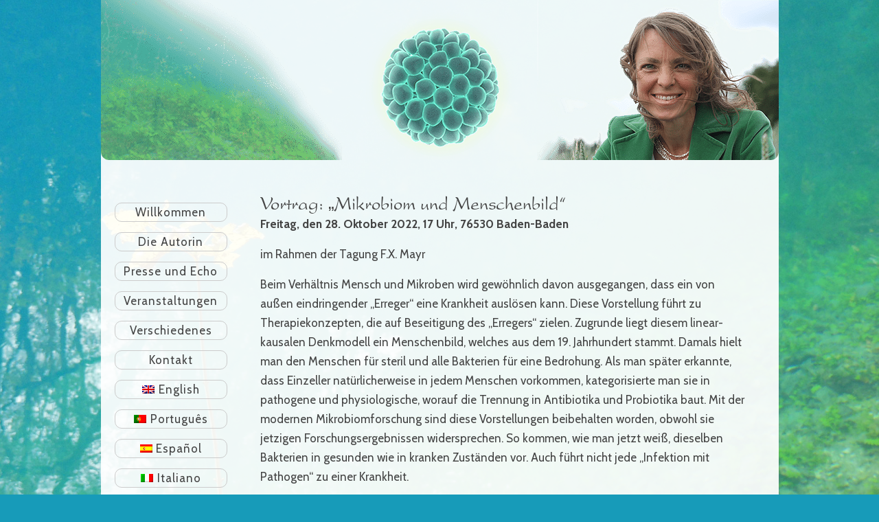

--- FILE ---
content_type: text/html; charset=UTF-8
request_url: http://www.darmbakterien-buch.de/vortrag-mikrobiom-und-menschenbild-2021/
body_size: 43261
content:
<!DOCTYPE html>
<html id="doc" class="no-js" lang="de-DE">
<head>
	<meta charset="UTF-8" />
	<meta name="viewport" content="width=device-width,initial-scale=1">
	<title>Vortrag: „Mikrobiom und Menschenbild“ - Darmbakterien als Schlüssel zur Gesundheit, Dr. Zschocke</title>
	<link rel="profile" href="http://gmpg.org/xfn/11" />
		<!--[if lt IE 9]>
		<script src="http://www.darmbakterien-buch.de/wp-content/themes/namba/js/html5.js"></script>
		<![endif]-->
<meta name='robots' content='index, follow, max-image-preview:large, max-snippet:-1, max-video-preview:-1' />
	<style>img:is([sizes="auto" i], [sizes^="auto," i]) { contain-intrinsic-size: 3000px 1500px }</style>
	<link rel="icon" href="http://www.darmbakterien-buch.de/wp-content/uploads/2014/12/favicon.ico" media="(prefers-color-scheme: light)" />
<link rel="apple-touch-icon" href="http://www.darmbakterien-buch.de/wp-content/uploads/2014/12/apple-touch-icon.png" />
<meta name="msapplication-TileImage" content="http://www.darmbakterien-buch.de/wp-content/uploads/2014/12/favicon.ico" />

	<!-- This site is optimized with the Yoast SEO plugin v26.7 - https://yoast.com/wordpress/plugins/seo/ -->
	<title>Vortrag: „Mikrobiom und Menschenbild“ - Darmbakterien als Schlüssel zur Gesundheit, Dr. Zschocke</title>
	<link rel="canonical" href="http://www.darmbakterien-buch.de/vortrag-mikrobiom-und-menschenbild-2021/" />
	<meta property="og:locale" content="de_DE" />
	<meta property="og:type" content="article" />
	<meta property="og:title" content="Vortrag: „Mikrobiom und Menschenbild“ - Darmbakterien als Schlüssel zur Gesundheit, Dr. Zschocke" />
	<meta property="og:description" content="Freitag, den 28. Oktober 2022, 17 Uhr, 76530 Baden-Baden im Rahmen der Tagung F.X. Mayr [&hellip;]" />
	<meta property="og:url" content="http://www.darmbakterien-buch.de/vortrag-mikrobiom-und-menschenbild-2021/" />
	<meta property="og:site_name" content="Darmbakterien als Schlüssel zur Gesundheit" />
	<meta property="article:modified_time" content="2022-08-02T11:05:45+00:00" />
	<meta name="twitter:label1" content="Geschätzte Lesezeit" />
	<meta name="twitter:data1" content="2 Minuten" />
	<script type="application/ld+json" class="yoast-schema-graph">{"@context":"https://schema.org","@graph":[{"@type":"WebPage","@id":"http://www.darmbakterien-buch.de/vortrag-mikrobiom-und-menschenbild-2021/","url":"http://www.darmbakterien-buch.de/vortrag-mikrobiom-und-menschenbild-2021/","name":"Vortrag: „Mikrobiom und Menschenbild“ - Darmbakterien als Schlüssel zur Gesundheit, Dr. Zschocke","isPartOf":{"@id":"http://www.darmbakterien-buch.de/pl/#website"},"datePublished":"2020-12-16T00:43:16+00:00","dateModified":"2022-08-02T11:05:45+00:00","breadcrumb":{"@id":"http://www.darmbakterien-buch.de/vortrag-mikrobiom-und-menschenbild-2021/#breadcrumb"},"inLanguage":"de","potentialAction":[{"@type":"ReadAction","target":["http://www.darmbakterien-buch.de/vortrag-mikrobiom-und-menschenbild-2021/"]}]},{"@type":"BreadcrumbList","@id":"http://www.darmbakterien-buch.de/vortrag-mikrobiom-und-menschenbild-2021/#breadcrumb","itemListElement":[{"@type":"ListItem","position":1,"name":"Home","item":"https://www.darmbakterien-buch.de/"},{"@type":"ListItem","position":2,"name":"Vortrag: „Mikrobiom und Menschenbild“"}]},{"@type":"WebSite","@id":"http://www.darmbakterien-buch.de/pl/#website","url":"http://www.darmbakterien-buch.de/pl/","name":"Darmbakterien als Schlüssel zur Gesundheit","description":"Buch von Dr. Anne Katharina Zschocke","potentialAction":[{"@type":"SearchAction","target":{"@type":"EntryPoint","urlTemplate":"http://www.darmbakterien-buch.de/pl/?s={search_term_string}"},"query-input":{"@type":"PropertyValueSpecification","valueRequired":true,"valueName":"search_term_string"}}],"inLanguage":"de"}]}</script>
	<!-- / Yoast SEO plugin. -->


<link rel='dns-prefetch' href='//fonts.googleapis.com' />
<link rel="alternate" type="application/rss+xml" title="Darmbakterien als Schlüssel zur Gesundheit &raquo; Feed" href="http://www.darmbakterien-buch.de/feed/" />
<link rel="alternate" type="application/rss+xml" title="Darmbakterien als Schlüssel zur Gesundheit &raquo; Kommentar-Feed" href="http://www.darmbakterien-buch.de/comments/feed/" />
<script type="text/javascript">
/* <![CDATA[ */
window._wpemojiSettings = {"baseUrl":"https:\/\/s.w.org\/images\/core\/emoji\/16.0.1\/72x72\/","ext":".png","svgUrl":"https:\/\/s.w.org\/images\/core\/emoji\/16.0.1\/svg\/","svgExt":".svg","source":{"concatemoji":"http:\/\/www.darmbakterien-buch.de\/wp-includes\/js\/wp-emoji-release.min.js?ver=6.8.3"}};
/*! This file is auto-generated */
!function(s,n){var o,i,e;function c(e){try{var t={supportTests:e,timestamp:(new Date).valueOf()};sessionStorage.setItem(o,JSON.stringify(t))}catch(e){}}function p(e,t,n){e.clearRect(0,0,e.canvas.width,e.canvas.height),e.fillText(t,0,0);var t=new Uint32Array(e.getImageData(0,0,e.canvas.width,e.canvas.height).data),a=(e.clearRect(0,0,e.canvas.width,e.canvas.height),e.fillText(n,0,0),new Uint32Array(e.getImageData(0,0,e.canvas.width,e.canvas.height).data));return t.every(function(e,t){return e===a[t]})}function u(e,t){e.clearRect(0,0,e.canvas.width,e.canvas.height),e.fillText(t,0,0);for(var n=e.getImageData(16,16,1,1),a=0;a<n.data.length;a++)if(0!==n.data[a])return!1;return!0}function f(e,t,n,a){switch(t){case"flag":return n(e,"\ud83c\udff3\ufe0f\u200d\u26a7\ufe0f","\ud83c\udff3\ufe0f\u200b\u26a7\ufe0f")?!1:!n(e,"\ud83c\udde8\ud83c\uddf6","\ud83c\udde8\u200b\ud83c\uddf6")&&!n(e,"\ud83c\udff4\udb40\udc67\udb40\udc62\udb40\udc65\udb40\udc6e\udb40\udc67\udb40\udc7f","\ud83c\udff4\u200b\udb40\udc67\u200b\udb40\udc62\u200b\udb40\udc65\u200b\udb40\udc6e\u200b\udb40\udc67\u200b\udb40\udc7f");case"emoji":return!a(e,"\ud83e\udedf")}return!1}function g(e,t,n,a){var r="undefined"!=typeof WorkerGlobalScope&&self instanceof WorkerGlobalScope?new OffscreenCanvas(300,150):s.createElement("canvas"),o=r.getContext("2d",{willReadFrequently:!0}),i=(o.textBaseline="top",o.font="600 32px Arial",{});return e.forEach(function(e){i[e]=t(o,e,n,a)}),i}function t(e){var t=s.createElement("script");t.src=e,t.defer=!0,s.head.appendChild(t)}"undefined"!=typeof Promise&&(o="wpEmojiSettingsSupports",i=["flag","emoji"],n.supports={everything:!0,everythingExceptFlag:!0},e=new Promise(function(e){s.addEventListener("DOMContentLoaded",e,{once:!0})}),new Promise(function(t){var n=function(){try{var e=JSON.parse(sessionStorage.getItem(o));if("object"==typeof e&&"number"==typeof e.timestamp&&(new Date).valueOf()<e.timestamp+604800&&"object"==typeof e.supportTests)return e.supportTests}catch(e){}return null}();if(!n){if("undefined"!=typeof Worker&&"undefined"!=typeof OffscreenCanvas&&"undefined"!=typeof URL&&URL.createObjectURL&&"undefined"!=typeof Blob)try{var e="postMessage("+g.toString()+"("+[JSON.stringify(i),f.toString(),p.toString(),u.toString()].join(",")+"));",a=new Blob([e],{type:"text/javascript"}),r=new Worker(URL.createObjectURL(a),{name:"wpTestEmojiSupports"});return void(r.onmessage=function(e){c(n=e.data),r.terminate(),t(n)})}catch(e){}c(n=g(i,f,p,u))}t(n)}).then(function(e){for(var t in e)n.supports[t]=e[t],n.supports.everything=n.supports.everything&&n.supports[t],"flag"!==t&&(n.supports.everythingExceptFlag=n.supports.everythingExceptFlag&&n.supports[t]);n.supports.everythingExceptFlag=n.supports.everythingExceptFlag&&!n.supports.flag,n.DOMReady=!1,n.readyCallback=function(){n.DOMReady=!0}}).then(function(){return e}).then(function(){var e;n.supports.everything||(n.readyCallback(),(e=n.source||{}).concatemoji?t(e.concatemoji):e.wpemoji&&e.twemoji&&(t(e.twemoji),t(e.wpemoji)))}))}((window,document),window._wpemojiSettings);
/* ]]> */
</script>
<link rel='stylesheet' id='responsive-slider-css' href='http://www.darmbakterien-buch.de/wp-content/plugins/responsive-slider/css/responsive-slider.css?ver=0.1' type='text/css' media='all' />
<style id='wp-emoji-styles-inline-css' type='text/css'>

	img.wp-smiley, img.emoji {
		display: inline !important;
		border: none !important;
		box-shadow: none !important;
		height: 1em !important;
		width: 1em !important;
		margin: 0 0.07em !important;
		vertical-align: -0.1em !important;
		background: none !important;
		padding: 0 !important;
	}
</style>
<link rel='stylesheet' id='wp-block-library-css' href='http://www.darmbakterien-buch.de/wp-includes/css/dist/block-library/style.min.css?ver=6.8.3' type='text/css' media='all' />
<style id='wp-block-library-theme-inline-css' type='text/css'>
.wp-block-audio :where(figcaption){color:#555;font-size:13px;text-align:center}.is-dark-theme .wp-block-audio :where(figcaption){color:#ffffffa6}.wp-block-audio{margin:0 0 1em}.wp-block-code{border:1px solid #ccc;border-radius:4px;font-family:Menlo,Consolas,monaco,monospace;padding:.8em 1em}.wp-block-embed :where(figcaption){color:#555;font-size:13px;text-align:center}.is-dark-theme .wp-block-embed :where(figcaption){color:#ffffffa6}.wp-block-embed{margin:0 0 1em}.blocks-gallery-caption{color:#555;font-size:13px;text-align:center}.is-dark-theme .blocks-gallery-caption{color:#ffffffa6}:root :where(.wp-block-image figcaption){color:#555;font-size:13px;text-align:center}.is-dark-theme :root :where(.wp-block-image figcaption){color:#ffffffa6}.wp-block-image{margin:0 0 1em}.wp-block-pullquote{border-bottom:4px solid;border-top:4px solid;color:currentColor;margin-bottom:1.75em}.wp-block-pullquote cite,.wp-block-pullquote footer,.wp-block-pullquote__citation{color:currentColor;font-size:.8125em;font-style:normal;text-transform:uppercase}.wp-block-quote{border-left:.25em solid;margin:0 0 1.75em;padding-left:1em}.wp-block-quote cite,.wp-block-quote footer{color:currentColor;font-size:.8125em;font-style:normal;position:relative}.wp-block-quote:where(.has-text-align-right){border-left:none;border-right:.25em solid;padding-left:0;padding-right:1em}.wp-block-quote:where(.has-text-align-center){border:none;padding-left:0}.wp-block-quote.is-large,.wp-block-quote.is-style-large,.wp-block-quote:where(.is-style-plain){border:none}.wp-block-search .wp-block-search__label{font-weight:700}.wp-block-search__button{border:1px solid #ccc;padding:.375em .625em}:where(.wp-block-group.has-background){padding:1.25em 2.375em}.wp-block-separator.has-css-opacity{opacity:.4}.wp-block-separator{border:none;border-bottom:2px solid;margin-left:auto;margin-right:auto}.wp-block-separator.has-alpha-channel-opacity{opacity:1}.wp-block-separator:not(.is-style-wide):not(.is-style-dots){width:100px}.wp-block-separator.has-background:not(.is-style-dots){border-bottom:none;height:1px}.wp-block-separator.has-background:not(.is-style-wide):not(.is-style-dots){height:2px}.wp-block-table{margin:0 0 1em}.wp-block-table td,.wp-block-table th{word-break:normal}.wp-block-table :where(figcaption){color:#555;font-size:13px;text-align:center}.is-dark-theme .wp-block-table :where(figcaption){color:#ffffffa6}.wp-block-video :where(figcaption){color:#555;font-size:13px;text-align:center}.is-dark-theme .wp-block-video :where(figcaption){color:#ffffffa6}.wp-block-video{margin:0 0 1em}:root :where(.wp-block-template-part.has-background){margin-bottom:0;margin-top:0;padding:1.25em 2.375em}
</style>
<style id='classic-theme-styles-inline-css' type='text/css'>
/*! This file is auto-generated */
.wp-block-button__link{color:#fff;background-color:#32373c;border-radius:9999px;box-shadow:none;text-decoration:none;padding:calc(.667em + 2px) calc(1.333em + 2px);font-size:1.125em}.wp-block-file__button{background:#32373c;color:#fff;text-decoration:none}
</style>
<style id='global-styles-inline-css' type='text/css'>
:root{--wp--preset--aspect-ratio--square: 1;--wp--preset--aspect-ratio--4-3: 4/3;--wp--preset--aspect-ratio--3-4: 3/4;--wp--preset--aspect-ratio--3-2: 3/2;--wp--preset--aspect-ratio--2-3: 2/3;--wp--preset--aspect-ratio--16-9: 16/9;--wp--preset--aspect-ratio--9-16: 9/16;--wp--preset--color--black: #000000;--wp--preset--color--cyan-bluish-gray: #abb8c3;--wp--preset--color--white: #ffffff;--wp--preset--color--pale-pink: #f78da7;--wp--preset--color--vivid-red: #cf2e2e;--wp--preset--color--luminous-vivid-orange: #ff6900;--wp--preset--color--luminous-vivid-amber: #fcb900;--wp--preset--color--light-green-cyan: #7bdcb5;--wp--preset--color--vivid-green-cyan: #00d084;--wp--preset--color--pale-cyan-blue: #8ed1fc;--wp--preset--color--vivid-cyan-blue: #0693e3;--wp--preset--color--vivid-purple: #9b51e0;--wp--preset--color--light-grey: #f4f4f4;--wp--preset--color--light-yellow: #ffffcc;--wp--preset--color--light-red: #fff0f1;--wp--preset--color--light-green: #e7f3e0;--wp--preset--color--light-blue: #eef6fe;--wp--preset--color--blue: #54a8d0;--wp--preset--gradient--vivid-cyan-blue-to-vivid-purple: linear-gradient(135deg,rgba(6,147,227,1) 0%,rgb(155,81,224) 100%);--wp--preset--gradient--light-green-cyan-to-vivid-green-cyan: linear-gradient(135deg,rgb(122,220,180) 0%,rgb(0,208,130) 100%);--wp--preset--gradient--luminous-vivid-amber-to-luminous-vivid-orange: linear-gradient(135deg,rgba(252,185,0,1) 0%,rgba(255,105,0,1) 100%);--wp--preset--gradient--luminous-vivid-orange-to-vivid-red: linear-gradient(135deg,rgba(255,105,0,1) 0%,rgb(207,46,46) 100%);--wp--preset--gradient--very-light-gray-to-cyan-bluish-gray: linear-gradient(135deg,rgb(238,238,238) 0%,rgb(169,184,195) 100%);--wp--preset--gradient--cool-to-warm-spectrum: linear-gradient(135deg,rgb(74,234,220) 0%,rgb(151,120,209) 20%,rgb(207,42,186) 40%,rgb(238,44,130) 60%,rgb(251,105,98) 80%,rgb(254,248,76) 100%);--wp--preset--gradient--blush-light-purple: linear-gradient(135deg,rgb(255,206,236) 0%,rgb(152,150,240) 100%);--wp--preset--gradient--blush-bordeaux: linear-gradient(135deg,rgb(254,205,165) 0%,rgb(254,45,45) 50%,rgb(107,0,62) 100%);--wp--preset--gradient--luminous-dusk: linear-gradient(135deg,rgb(255,203,112) 0%,rgb(199,81,192) 50%,rgb(65,88,208) 100%);--wp--preset--gradient--pale-ocean: linear-gradient(135deg,rgb(255,245,203) 0%,rgb(182,227,212) 50%,rgb(51,167,181) 100%);--wp--preset--gradient--electric-grass: linear-gradient(135deg,rgb(202,248,128) 0%,rgb(113,206,126) 100%);--wp--preset--gradient--midnight: linear-gradient(135deg,rgb(2,3,129) 0%,rgb(40,116,252) 100%);--wp--preset--font-size--small: 16px;--wp--preset--font-size--medium: 20px;--wp--preset--font-size--large: 22px;--wp--preset--font-size--x-large: 42px;--wp--preset--font-size--regular: 19px;--wp--preset--font-size--larger: 25px;--wp--preset--spacing--20: 0.44rem;--wp--preset--spacing--30: 0.67rem;--wp--preset--spacing--40: 1rem;--wp--preset--spacing--50: 1.5rem;--wp--preset--spacing--60: 2.25rem;--wp--preset--spacing--70: 3.38rem;--wp--preset--spacing--80: 5.06rem;--wp--preset--shadow--natural: 6px 6px 9px rgba(0, 0, 0, 0.2);--wp--preset--shadow--deep: 12px 12px 50px rgba(0, 0, 0, 0.4);--wp--preset--shadow--sharp: 6px 6px 0px rgba(0, 0, 0, 0.2);--wp--preset--shadow--outlined: 6px 6px 0px -3px rgba(255, 255, 255, 1), 6px 6px rgba(0, 0, 0, 1);--wp--preset--shadow--crisp: 6px 6px 0px rgba(0, 0, 0, 1);}:where(.is-layout-flex){gap: 0.5em;}:where(.is-layout-grid){gap: 0.5em;}body .is-layout-flex{display: flex;}.is-layout-flex{flex-wrap: wrap;align-items: center;}.is-layout-flex > :is(*, div){margin: 0;}body .is-layout-grid{display: grid;}.is-layout-grid > :is(*, div){margin: 0;}:where(.wp-block-columns.is-layout-flex){gap: 2em;}:where(.wp-block-columns.is-layout-grid){gap: 2em;}:where(.wp-block-post-template.is-layout-flex){gap: 1.25em;}:where(.wp-block-post-template.is-layout-grid){gap: 1.25em;}.has-black-color{color: var(--wp--preset--color--black) !important;}.has-cyan-bluish-gray-color{color: var(--wp--preset--color--cyan-bluish-gray) !important;}.has-white-color{color: var(--wp--preset--color--white) !important;}.has-pale-pink-color{color: var(--wp--preset--color--pale-pink) !important;}.has-vivid-red-color{color: var(--wp--preset--color--vivid-red) !important;}.has-luminous-vivid-orange-color{color: var(--wp--preset--color--luminous-vivid-orange) !important;}.has-luminous-vivid-amber-color{color: var(--wp--preset--color--luminous-vivid-amber) !important;}.has-light-green-cyan-color{color: var(--wp--preset--color--light-green-cyan) !important;}.has-vivid-green-cyan-color{color: var(--wp--preset--color--vivid-green-cyan) !important;}.has-pale-cyan-blue-color{color: var(--wp--preset--color--pale-cyan-blue) !important;}.has-vivid-cyan-blue-color{color: var(--wp--preset--color--vivid-cyan-blue) !important;}.has-vivid-purple-color{color: var(--wp--preset--color--vivid-purple) !important;}.has-black-background-color{background-color: var(--wp--preset--color--black) !important;}.has-cyan-bluish-gray-background-color{background-color: var(--wp--preset--color--cyan-bluish-gray) !important;}.has-white-background-color{background-color: var(--wp--preset--color--white) !important;}.has-pale-pink-background-color{background-color: var(--wp--preset--color--pale-pink) !important;}.has-vivid-red-background-color{background-color: var(--wp--preset--color--vivid-red) !important;}.has-luminous-vivid-orange-background-color{background-color: var(--wp--preset--color--luminous-vivid-orange) !important;}.has-luminous-vivid-amber-background-color{background-color: var(--wp--preset--color--luminous-vivid-amber) !important;}.has-light-green-cyan-background-color{background-color: var(--wp--preset--color--light-green-cyan) !important;}.has-vivid-green-cyan-background-color{background-color: var(--wp--preset--color--vivid-green-cyan) !important;}.has-pale-cyan-blue-background-color{background-color: var(--wp--preset--color--pale-cyan-blue) !important;}.has-vivid-cyan-blue-background-color{background-color: var(--wp--preset--color--vivid-cyan-blue) !important;}.has-vivid-purple-background-color{background-color: var(--wp--preset--color--vivid-purple) !important;}.has-black-border-color{border-color: var(--wp--preset--color--black) !important;}.has-cyan-bluish-gray-border-color{border-color: var(--wp--preset--color--cyan-bluish-gray) !important;}.has-white-border-color{border-color: var(--wp--preset--color--white) !important;}.has-pale-pink-border-color{border-color: var(--wp--preset--color--pale-pink) !important;}.has-vivid-red-border-color{border-color: var(--wp--preset--color--vivid-red) !important;}.has-luminous-vivid-orange-border-color{border-color: var(--wp--preset--color--luminous-vivid-orange) !important;}.has-luminous-vivid-amber-border-color{border-color: var(--wp--preset--color--luminous-vivid-amber) !important;}.has-light-green-cyan-border-color{border-color: var(--wp--preset--color--light-green-cyan) !important;}.has-vivid-green-cyan-border-color{border-color: var(--wp--preset--color--vivid-green-cyan) !important;}.has-pale-cyan-blue-border-color{border-color: var(--wp--preset--color--pale-cyan-blue) !important;}.has-vivid-cyan-blue-border-color{border-color: var(--wp--preset--color--vivid-cyan-blue) !important;}.has-vivid-purple-border-color{border-color: var(--wp--preset--color--vivid-purple) !important;}.has-vivid-cyan-blue-to-vivid-purple-gradient-background{background: var(--wp--preset--gradient--vivid-cyan-blue-to-vivid-purple) !important;}.has-light-green-cyan-to-vivid-green-cyan-gradient-background{background: var(--wp--preset--gradient--light-green-cyan-to-vivid-green-cyan) !important;}.has-luminous-vivid-amber-to-luminous-vivid-orange-gradient-background{background: var(--wp--preset--gradient--luminous-vivid-amber-to-luminous-vivid-orange) !important;}.has-luminous-vivid-orange-to-vivid-red-gradient-background{background: var(--wp--preset--gradient--luminous-vivid-orange-to-vivid-red) !important;}.has-very-light-gray-to-cyan-bluish-gray-gradient-background{background: var(--wp--preset--gradient--very-light-gray-to-cyan-bluish-gray) !important;}.has-cool-to-warm-spectrum-gradient-background{background: var(--wp--preset--gradient--cool-to-warm-spectrum) !important;}.has-blush-light-purple-gradient-background{background: var(--wp--preset--gradient--blush-light-purple) !important;}.has-blush-bordeaux-gradient-background{background: var(--wp--preset--gradient--blush-bordeaux) !important;}.has-luminous-dusk-gradient-background{background: var(--wp--preset--gradient--luminous-dusk) !important;}.has-pale-ocean-gradient-background{background: var(--wp--preset--gradient--pale-ocean) !important;}.has-electric-grass-gradient-background{background: var(--wp--preset--gradient--electric-grass) !important;}.has-midnight-gradient-background{background: var(--wp--preset--gradient--midnight) !important;}.has-small-font-size{font-size: var(--wp--preset--font-size--small) !important;}.has-medium-font-size{font-size: var(--wp--preset--font-size--medium) !important;}.has-large-font-size{font-size: var(--wp--preset--font-size--large) !important;}.has-x-large-font-size{font-size: var(--wp--preset--font-size--x-large) !important;}
:where(.wp-block-post-template.is-layout-flex){gap: 1.25em;}:where(.wp-block-post-template.is-layout-grid){gap: 1.25em;}
:where(.wp-block-columns.is-layout-flex){gap: 2em;}:where(.wp-block-columns.is-layout-grid){gap: 2em;}
:root :where(.wp-block-pullquote){font-size: 1.5em;line-height: 1.6;}
</style>
<link rel='stylesheet' id='wpml-menu-item-0-css' href='http://www.darmbakterien-buch.de/wp-content/plugins/sitepress-multilingual-cms/templates/language-switchers/menu-item/style.min.css?ver=1' type='text/css' media='all' />
<link rel='stylesheet' id='eeb-css-frontend-css' href='http://www.darmbakterien-buch.de/wp-content/plugins/email-encoder-bundle/assets/css/style.css?ver=54d4eedc552c499c4a8d6b89c23d3df1' type='text/css' media='all' />
<link rel='stylesheet' id='namba-fonts-css' href='//fonts.googleapis.com/css?family=Cabin%3A400%2C700%7CSatisfy&#038;subset=latin%2Clatin-ext' type='text/css' media='all' />
<link rel='stylesheet' id='namba-style-css' href='http://www.darmbakterien-buch.de/wp-content/themes/darmbaktieren-theme/style.css?ver=2013-10-15' type='text/css' media='all' />
<script type="text/javascript" src="http://www.darmbakterien-buch.de/wp-includes/js/jquery/jquery.min.js?ver=3.7.1" id="jquery-core-js"></script>
<script type="text/javascript" src="http://www.darmbakterien-buch.de/wp-includes/js/jquery/jquery-migrate.min.js?ver=3.4.1" id="jquery-migrate-js"></script>
<script type="text/javascript" src="http://www.darmbakterien-buch.de/wp-content/plugins/email-encoder-bundle/assets/js/custom.js?ver=2c542c9989f589cd5318f5cef6a9ecd7" id="eeb-js-frontend-js"></script>
<script type="text/javascript" src="http://www.darmbakterien-buch.de/wp-content/themes/darmbaktieren-theme/js/d_custom.js?ver=1.1" id="d_custom-js"></script>
<script type="text/javascript" src="http://www.darmbakterien-buch.de/wp-content/themes/namba/js/jquery.masonry.min.js?ver=2.1.08" id="namba-masonry-js"></script>
<script type="text/javascript" src="http://www.darmbakterien-buch.de/wp-content/themes/namba/js/imagesloaded.js?ver=3.0.2" id="namba-imagesloaded-js"></script>
<script type="text/javascript" src="http://www.darmbakterien-buch.de/wp-content/themes/namba/js/functions.js?ver=2013-10-15" id="namba-script-js"></script>
<link rel="https://api.w.org/" href="http://www.darmbakterien-buch.de/wp-json/" /><link rel="alternate" title="JSON" type="application/json" href="http://www.darmbakterien-buch.de/wp-json/wp/v2/pages/1915" /><link rel="EditURI" type="application/rsd+xml" title="RSD" href="http://www.darmbakterien-buch.de/xmlrpc.php?rsd" />
<meta name="generator" content="WordPress 6.8.3" />
<link rel='shortlink' href='http://www.darmbakterien-buch.de/?p=1915' />
<link rel="alternate" title="oEmbed (JSON)" type="application/json+oembed" href="http://www.darmbakterien-buch.de/wp-json/oembed/1.0/embed?url=http%3A%2F%2Fwww.darmbakterien-buch.de%2Fvortrag-mikrobiom-und-menschenbild-2021%2F" />
<link rel="alternate" title="oEmbed (XML)" type="text/xml+oembed" href="http://www.darmbakterien-buch.de/wp-json/oembed/1.0/embed?url=http%3A%2F%2Fwww.darmbakterien-buch.de%2Fvortrag-mikrobiom-und-menschenbild-2021%2F&#038;format=xml" />
<meta name="generator" content="WPML ver:4.8.6 stt:1,3,27,41,42,2;" />
<style type="text/css">
/* Custom Main Theme Color */
a,
.entry-details,
#colophon .footer-nav,
.entry-content h4,
.entry-header h2.entry-title a:hover,
.widget_categories a:hover,
.widget_archive a:hover,
.widget_pages a:hover,
.widget_meta a:hover,
.widget_recent_entries a:hover,
.widget_recent_comments a:hover,
#colophon #site-info a:hover,
.entry-content p.intro,
.sidebar-recentposts .rp-meta-standard,
.sidebar-recentposts .rp-meta-standard a,
.nav-next a:hover,
.nav-previous a:hover,
.previous-image a:hover,
.next-image a:hover {
	color: #3d908c;
}
.template-archive .monthly-archive-list a:hover,
.template-archive .latest-posts-list a:hover {
	color: #3d908c !important;
}
input#submit,
input.wpcf7-submit,
.jetpack_subscription_widget input[type="submit"]:hover,
.widget_search input[type="submit"]:hover,
#site-nav a:hover,
.widget_nav_menu a:hover {
	background: #3d908c;
}
.entry-format,
.rp-pf a.rp-pf-standard {
	background: #3d908c url(http://www.darmbakterien-buch.de/wp-content/themes/namba/images/pf-icons-small.png) 0 0 no-repeat;
}
.widget h3.widget-title {
	border-bottom: 3px solid #3d908c;
}
@media screen and (min-width: 1350px) {
.sticky .entry-format,
.single-post .entry-format {background: #3d908c url(http://www.darmbakterien-buch.de/wp-content/themes/namba/images/pf-icons-big.png) -27.5px -17.5px no-repeat;}
}
@media (-moz-min-device-pixel-ratio: 1.5),
(-o-min-device-pixel-ratio: 3/2),
(-webkit-min-device-pixel-ratio: 1.5),
(min-device-pixel-ratio: 1.5) {
.entry-format,
.rp-pf a.rp-pf-standard {background: #3d908c url(http://www.darmbakterien-buch.de/wp-content/themes/namba/images/x2/pf-icons-small.png) 0 0 no-repeat; background-size: 24px 192px;}
}
@media (-moz-min-device-pixel-ratio: 1.5) and (min-width: 1350px),
(-o-min-device-pixel-ratio: 3/2) and (min-width: 1350px),
(-webkit-min-device-pixel-ratio: 1.5) and (min-width: 1350px),
(min-device-pixel-ratio: 1.5) and (min-width: 1350px) {
.sticky .entry-format,
.single-post .entry-format {background: #3d908c url(http://www.darmbakterien-buch.de/wp-content/themes/namba/images/x2/pf-icons-big.png) -27.5px -17.5px no-repeat;  background-size: 95px 760px;}
}
</style>
<style type="text/css">
/* Custom Link Post Format Color */
.format-link .entry-details,
.format-link a,
.single-format-link #comments a,
.sidebar-recentposts .rp-meta-link,
.format-link .entry-content p.intro,
.sidebar-recentposts .rp-meta-link a {color: #3d908c;}
.single-format-link #comments input#submit {background: #3d908c;}
.format-link .entry-format,
.rp-pf a.rp-pf-link {background: #3d908c url(http://www.darmbakterien-buch.de/wp-content/themes/namba/images/pf-icons-small.png) 0 -48px no-repeat;}
ul.namba-postformats li.pf-link-archive {background: #3d908c url(http://www.darmbakterien-buch.de/wp-content/themes/namba/images/pf-icons-big.png) center -190px no-repeat;}
@media screen and (min-width: 1350px) {
.format-link.sticky .entry-format,
.single .format-link .entry-format {background: #3d908c url(http://www.darmbakterien-buch.de/wp-content/themes/namba/images/pf-icons-big.png) -27.5px -207.5px no-repeat;}
}
@media (-moz-min-device-pixel-ratio: 1.5),
(-o-min-device-pixel-ratio: 3/2),
(-webkit-min-device-pixel-ratio: 1.5),
(min-device-pixel-ratio: 1.5) {
.format-link .entry-format,
.rp-pf a.rp-pf-link {background: #3d908c url(http://www.darmbakterien-buch.de/wp-content/themes/namba/images/x2/pf-icons-small.png) 0 -48px no-repeat; background-size: 24px 192px;}
ul.namba-postformats li.pf-link-archive {background: #3d908c url(http://www.darmbakterien-buch.de/wp-content/themes/namba/images/x2/pf-icons-big.png) center -190px no-repeat; background-size: 95px 760px;}
}
@media (-moz-min-device-pixel-ratio: 1.5) and (min-width: 1350px),
(-o-min-device-pixel-ratio: 3/2) and (min-width: 1350px),
(-webkit-min-device-pixel-ratio: 1.5) and (min-width: 1350px),
(min-device-pixel-ratio: 1.5) and (min-width: 1350px) {
.format-link.sticky .entry-format,
.single .format-link .entry-format {background: #3d908c url(http://www.darmbakterien-buch.de/wp-content/themes/namba/images/x2/pf-icons-big.png) -27.5px -207.5px no-repeat; background-size: 95px 760px;}
}
</style>
<style type="text/css">
/* Custom CSS */
.page-id-48 h3
, .page-id-48 h2 {
    margin-top: 1.75em; /* Nur auf dieser Seite Abstand über H3 */
}</style>
<link rel="icon" href="http://www.darmbakterien-buch.de/wp-content/uploads/2014/12/cropped-apple-touch-icon-32x32.png" sizes="32x32" />
<link rel="icon" href="http://www.darmbakterien-buch.de/wp-content/uploads/2014/12/cropped-apple-touch-icon-192x192.png" sizes="192x192" />
<link rel="apple-touch-icon" href="http://www.darmbakterien-buch.de/wp-content/uploads/2014/12/cropped-apple-touch-icon-180x180.png" />
<meta name="msapplication-TileImage" content="http://www.darmbakterien-buch.de/wp-content/uploads/2014/12/cropped-apple-touch-icon-270x270.png" />
		<style type="text/css" id="wp-custom-css">
			.sold_out_r {
    position: absolute;
    top: 5px;
    right: 5px;
    z-index: 2;
}

@media screen and (min-width: 1023px) {
#menu-item-1015 {
    position:absolute !important;
}
#menu-item-1015 a{
	font-size: 100% !important;
}
}

#menu-item-1015 {
    position: relative;
    bottom: 0;
}
#menu-item-1015 a{
	font-size: 80% !important;
}
.smaller p, .smaller h4{
	font-size: 100% !important;
}
.smaller li{
	font-size: 80% !important;
}
.smallerfont{
	font-size: 60% !important;
}




		</style>
		</head>

<body class="wp-singular page-template-default page page-id-1915 wp-embed-responsive wp-theme-namba wp-child-theme-darmbaktieren-theme blog-onecolumn">

<div id="container">
	<div class="sidebar-border"></div>

	<header id="header" class="clearfix" role="banner">
		<div class="slider-wrap">
			<div class="responsive-slider flexslider"><ul class="slides"><li><div id="slide-18" class="slide"><a href="http://www.darmbakterien-buch.de" title="" ><img width="987" height="233" src="http://www.darmbakterien-buch.de/wp-content/uploads/2014/12/h-darmbakterien-buch-zschocke.png" class="slide-thumbnail wp-post-image" alt="Darmbakterien Buch - Dr. Anne Katharina Zschocke" decoding="async" fetchpriority="high" srcset="http://www.darmbakterien-buch.de/wp-content/uploads/2014/12/h-darmbakterien-buch-zschocke.png 987w, http://www.darmbakterien-buch.de/wp-content/uploads/2014/12/h-darmbakterien-buch-zschocke-300x70.png 300w" sizes="(max-width: 987px) 100vw, 987px" /></a><h2 class="slide-title"><a href="http://www.darmbakterien-buch.de" title="" ></a></h2></div><!-- #slide-x --></li></ul></div><!-- #featured-content -->		</div><!-- end .slider-wrap -->
	</header><!-- end #header -->


<div id="sidebar">

	<a href="#nav-mobile" id="mobile-menu-btn"><span>Menü</span></a>
	<nav id="site-nav" class="clearfix">
		<div class="menu-haupt-navi-container"><ul id="menu-haupt-navi" class="menu"><li id="menu-item-61" class="menu-item menu-item-type-post_type menu-item-object-page menu-item-home menu-item-has-children menu-parent-item menu-item-61"><a href="http://www.darmbakterien-buch.de/" title="Buch: Darmbakterien als Schlüssel zur Gesundheit">Willkommen</a>
<ul class="sub-menu">
	<li id="menu-item-73" class="menu-item menu-item-type-post_type menu-item-object-page menu-item-73"><a href="http://www.darmbakterien-buch.de/buch-2/gesund-durch-bakterienvielfalt/" title="Zum Buch: Gesund durch Bakterienvielfalt">Zum Buch</a></li>
	<li id="menu-item-72" class="menu-item menu-item-type-post_type menu-item-object-page menu-item-72"><a href="http://www.darmbakterien-buch.de/buch-2/vorwort-darmbakterien-als-schluessel-zur-gesundheit/" title="Vorwort „Darmbakterien als Schlüssel zur Gesundheit”">Vorwort</a></li>
	<li id="menu-item-71" class="menu-item menu-item-type-post_type menu-item-object-page menu-item-71"><a href="http://www.darmbakterien-buch.de/buch-2/weitere-buecher-dr-anne-katharina-zschocke/" title="Ergänzungen zum Buch von Dr. Zschocke">Alle Bücher</a></li>
	<li id="menu-item-514" class="menu-item menu-item-type-post_type menu-item-object-page menu-item-514"><a href="http://www.darmbakterien-buch.de/buch-2/quellenverzeichnis-darmbakterien-als-schluessel-zur-gesundheit/">Quellen</a></li>
</ul>
</li>
<li id="menu-item-188" class="menu-item menu-item-type-custom menu-item-object-custom menu-item-has-children menu-parent-item menu-item-188"><a href="http://www.darmbakterien-buch.de/dr-anne-katharina-zschocke-vita/">Die Autorin</a>
<ul class="sub-menu">
	<li id="menu-item-62" class="menu-item menu-item-type-post_type menu-item-object-page menu-item-62"><a href="http://www.darmbakterien-buch.de/dr-anne-katharina-zschocke-vita/" title="Vita Dr. Anne Katharina Zschocke">Vita</a></li>
	<li id="menu-item-189" class="menu-item menu-item-type-post_type menu-item-object-page menu-item-189"><a href="http://www.darmbakterien-buch.de/dr-anne-katharina-zschocke-vita/presse-fotos/" title="Fotos der Autorin: Dr. Anne Katharina Zschocke">Autorenfotos</a></li>
</ul>
</li>
<li id="menu-item-621" class="menu-item menu-item-type-custom menu-item-object-custom menu-item-has-children menu-parent-item menu-item-621"><a href="http://www.darmbakterien-buch.de/presse-und-echo/">Presse und Echo</a>
<ul class="sub-menu">
	<li id="menu-item-58" class="menu-item menu-item-type-post_type menu-item-object-page menu-item-58"><a href="http://www.darmbakterien-buch.de/presse-und-echo/">Leserecho</a></li>
	<li id="menu-item-616" class="menu-item menu-item-type-post_type menu-item-object-page menu-item-616"><a href="http://www.darmbakterien-buch.de/presse-echo/" title="Pressestimmen">Presseecho</a></li>
</ul>
</li>
<li id="menu-item-57" class="menu-item menu-item-type-post_type menu-item-object-page menu-item-57"><a href="http://www.darmbakterien-buch.de/veranstaltungen-seminare/" title="Veranstaltungen / Seminare">Veranstaltungen</a></li>
<li id="menu-item-190" class="menu-item menu-item-type-custom menu-item-object-custom menu-item-has-children menu-parent-item menu-item-190"><a href="http://www.darmbakterien-buch.de/veroeffentlichungen/">Verschiedenes</a>
<ul class="sub-menu">
	<li id="menu-item-775" class="menu-item menu-item-type-post_type menu-item-object-page menu-item-775"><a href="http://www.darmbakterien-buch.de/veroeffentlichungen/">Veröffentlichungen</a></li>
	<li id="menu-item-60" class="menu-item menu-item-type-post_type menu-item-object-page menu-item-60"><a href="http://www.darmbakterien-buch.de/videos-buchpremiere/" title="Buchpremiere Videos">Videos</a></li>
	<li id="menu-item-369" class="menu-item menu-item-type-post_type menu-item-object-page menu-item-369"><a href="http://www.darmbakterien-buch.de/radio-interview/">Interviews</a></li>
	<li id="menu-item-55" class="menu-item menu-item-type-post_type menu-item-object-page menu-item-55"><a href="http://www.darmbakterien-buch.de/links/">Links</a></li>
	<li id="menu-item-63" class="menu-item menu-item-type-post_type menu-item-object-page menu-item-63"><a href="http://www.darmbakterien-buch.de/impressum/">Impressum</a></li>
</ul>
</li>
<li id="menu-item-148" class="menu-item menu-item-type-post_type menu-item-object-page menu-item-148"><a href="http://www.darmbakterien-buch.de/kontakt/">Kontakt</a></li>
<li id="menu-item-1015" class="menu-item menu-item-type-post_type menu-item-object-page menu-item-1015"><a href="http://www.darmbakterien-buch.de/datenschutzerklaerung/">Datenschutz</a></li>
<li id="menu-item-wpml-ls-6-en" class="menu-item wpml-ls-slot-6 wpml-ls-item wpml-ls-item-en wpml-ls-menu-item wpml-ls-first-item menu-item-type-wpml_ls_menu_item menu-item-object-wpml_ls_menu_item menu-item-wpml-ls-6-en"><a href="http://www.darmbakterien-buch.de/en/" title="Zu English wechseln" aria-label="Zu English wechseln" role="menuitem"><img
            class="wpml-ls-flag"
            src="http://www.darmbakterien-buch.de/wp-content/plugins/sitepress-multilingual-cms/res/flags/en.png"
            alt=""
            
            
    /><span class="wpml-ls-native" lang="en">English</span></a></li>
<li id="menu-item-wpml-ls-6-pt-pt" class="menu-item wpml-ls-slot-6 wpml-ls-item wpml-ls-item-pt-pt wpml-ls-menu-item menu-item-type-wpml_ls_menu_item menu-item-object-wpml_ls_menu_item menu-item-wpml-ls-6-pt-pt"><a href="http://www.darmbakterien-buch.de/pt-pt/" title="Zu Português wechseln" aria-label="Zu Português wechseln" role="menuitem"><img
            class="wpml-ls-flag"
            src="http://www.darmbakterien-buch.de/wp-content/plugins/sitepress-multilingual-cms/res/flags/pt-pt.png"
            alt=""
            
            
    /><span class="wpml-ls-native" lang="pt-pt">Português</span></a></li>
<li id="menu-item-wpml-ls-6-es" class="menu-item wpml-ls-slot-6 wpml-ls-item wpml-ls-item-es wpml-ls-menu-item menu-item-type-wpml_ls_menu_item menu-item-object-wpml_ls_menu_item menu-item-wpml-ls-6-es"><a href="http://www.darmbakterien-buch.de/es/" title="Zu Español wechseln" aria-label="Zu Español wechseln" role="menuitem"><img
            class="wpml-ls-flag"
            src="http://www.darmbakterien-buch.de/wp-content/plugins/sitepress-multilingual-cms/res/flags/es.png"
            alt=""
            
            
    /><span class="wpml-ls-native" lang="es">Español</span></a></li>
<li id="menu-item-wpml-ls-6-it" class="menu-item wpml-ls-slot-6 wpml-ls-item wpml-ls-item-it wpml-ls-menu-item menu-item-type-wpml_ls_menu_item menu-item-object-wpml_ls_menu_item menu-item-wpml-ls-6-it"><a href="http://www.darmbakterien-buch.de/it/" title="Zu Italiano wechseln" aria-label="Zu Italiano wechseln" role="menuitem"><img
            class="wpml-ls-flag"
            src="http://www.darmbakterien-buch.de/wp-content/plugins/sitepress-multilingual-cms/res/flags/it.png"
            alt=""
            
            
    /><span class="wpml-ls-native" lang="it">Italiano</span></a></li>
<li id="menu-item-wpml-ls-6-pl" class="menu-item wpml-ls-slot-6 wpml-ls-item wpml-ls-item-pl wpml-ls-menu-item wpml-ls-last-item menu-item-type-wpml_ls_menu_item menu-item-object-wpml_ls_menu_item menu-item-wpml-ls-6-pl"><a href="http://www.darmbakterien-buch.de/pl/" title="Zu polski wechseln" aria-label="Zu polski wechseln" role="menuitem"><img
            class="wpml-ls-flag"
            src="http://www.darmbakterien-buch.de/wp-content/plugins/sitepress-multilingual-cms/res/flags/pl.png"
            alt=""
            
            
    /><span class="wpml-ls-native" lang="pl">polski</span></a></li>
</ul></div>	</nav><!-- end #site-nav -->

			<div id="secondary" class="widget-area" role="complementary">
						
					</div><!-- #secondary .widget-area -->

</div><!-- end #sidebar -->

<div id="main-wrap">
	
	
	<div id="primary" class="site-content" role="main">

				
			
<article id="post-1915" class="post-1915 page type-page status-publish hentry">

		<header class="entry-header">
		<h1 class="entry-title">Vortrag: „Mikrobiom und Menschenbild“</h1>
	</header><!-- end .entry-header -->
	
	<div class="entry-content clearfix">
		<p><strong>Freitag, den 28. Oktober 2022, 17 Uhr, 76530 Baden-Baden</strong></p>
<p>im Rahmen der Tagung F.X. Mayr</p>
<p>Beim Verhältnis Mensch und Mikroben wird gewöhnlich davon ausgegangen, dass ein von außen eindringender „Erreger“ eine Krankheit auslösen kann. Diese Vorstellung führt zu Therapiekonzepten, die auf Beseitigung des „Erregers“ zielen. Zugrunde liegt diesem linear-kausalen Denkmodell ein Menschenbild, welches aus dem 19. Jahrhundert stammt. Damals hielt man den Menschen für steril und alle Bakterien für eine Bedrohung. Als man später erkannte, dass Einzeller natürlicherweise in jedem Menschen vorkommen, kategorisierte man sie in pathogene und physiologische, worauf die Trennung in Antibiotika und Probiotika baut. Mit der modernen Mikrobiomforschung sind diese Vorstellungen beibehalten worden, obwohl sie jetzigen Forschungsergebnissen widersprechen. So kommen, wie man jetzt weiß, dieselben Bakterien in gesunden wie in kranken Zuständen vor. Auch führt nicht jede „Infektion mit Pathogen“ zu einer Krankheit.</p>
<p>Der Mensch ist mikrobiell gesund, wenn sein Mikrobiom als Ganzes gesund ist.</p>
<p>Um zu heilsamen Therapiekonzepten zu kommen ist ein Menschenbild zugrundezulegen, das die Person als Individuum in einem dynamischen Fließgleichgewicht mit den Mikroben versteht, dessen Stabilität – abzulesen an Vielfalt, Fülle und kommunikativer Ordnung im Mikrobiom – ausschlaggebend für Gesundheit oder Erkrankung ist.</p>
<p>Eine entsprechende Mikrobiomtherapie kann vorsorglich zur Stärkung eingesetzt werden, und hat sich für die Heilung verschiedenartigster Erkrankungen als erfolgreich gezeigt.</p>
<p>Beim Fasten unterstützt bewusste Mikrobiompflege das Ergebnis.</p>
<p><strong>Ort:</strong> Kongresshaus Baden-Baden, Augustaplatz 10, Im Rahmen der Medizinischen Woche 2022 <a href="http://www.medwoche.de/index.htm">www.medwoche.de</a><br />
<strong>Anmeldung erforderlich:</strong> z.B. unter <a href="http://www.medwoche.de/ticketbuchung.htm">www.medwoche.de/ticketbuchung.htm</a></p>
	</div><!-- end .entry-content -->

</article><!-- end post-1915 -->
			
	<div id="comments" class="comments-area">
	
	
	
	
	
	</div><!-- #comments .comments-area -->

		
	</div><!-- end #primary -->

 
	
	
	
	<footer id="colophon" class="site-footer clearfix" role="contentinfo">

		<div id="site-info">
			<div class="credit-wrap">
			<p class="credittext">© <a href="http://www.darmbakterien-buch.de/dr-anne-katharina-zschocke/" title="Dr. Anne Katharina Zschocke Ärztin, Autorin und Referentin über Effektive Mikroorganismen (EM)" class="present_normal">Dr. Anne Katharina Zschocke</a> - Freie Fachdozentin & Buchautorin<br/>
Bakterienheilkunde, Darmbakterien & Effektive Mikroorganismen. <a href="https://natuerlich-heilen-mit-bakterien.de" title="Internetseite zum Buch: Natürlich heilen mit Bakterien">natuerlich-heilen-mit-Bakterien.de</a> | <a href="http://www.Dr-Zschocke.de" title="Internetseite: Dr. Anne Katharina Zschocke Ärztin, Autorin und Referentin über Effektive Mikroorganismen (EM)" class="present_normal">Dr-Zschocke.de</a></p>						</div><!-- end .credit-wrap -->
		</div><!-- end #site-info -->

	</footer><!-- end #colophon -->
	</div><!-- end #main-wrap -->
</div><!-- end #container -->


<script type="speculationrules">
{"prefetch":[{"source":"document","where":{"and":[{"href_matches":"\/*"},{"not":{"href_matches":["\/wp-*.php","\/wp-admin\/*","\/wp-content\/uploads\/*","\/wp-content\/*","\/wp-content\/plugins\/*","\/wp-content\/themes\/darmbaktieren-theme\/*","\/wp-content\/themes\/namba\/*","\/*\\?(.+)"]}},{"not":{"selector_matches":"a[rel~=\"nofollow\"]"}},{"not":{"selector_matches":".no-prefetch, .no-prefetch a"}}]},"eagerness":"conservative"}]}
</script>
<script type="text/javascript" id="responsive-slider_flex-slider-js-extra">
/* <![CDATA[ */
var slider = {"effect":"fade","delay":"7000","duration":"600","start":"1"};
/* ]]> */
</script>
<script type="text/javascript" src="http://www.darmbakterien-buch.de/wp-content/plugins/responsive-slider/responsive-slider.js?ver=0.1" id="responsive-slider_flex-slider-js"></script>

</body>
</html>


--- FILE ---
content_type: text/css
request_url: http://www.darmbakterien-buch.de/wp-content/themes/darmbaktieren-theme/style.css?ver=2013-10-15
body_size: 66924
content:
/*
Theme Name: Darmbakterien Buch
Theme URI: https://www.e-colori.com/
Description: Darmbakterien-Buch.de Dr. A. K. Zschocke
Author: e-colori.com - Tobias Fritz
Author URI: https://www.e-colori.com/
Template: namba
Version: 1
Tags: Namba Child Theme
*/

/* Import the stylesheet from the Namba parent theme */

/**
 * Table of Contents:
 *
 * 1.0 - Reset
 * 2.0 - General Styles
 * 3.0 - Links + Custom Colors
 * 4.0 - Header
 * 5.0 - Posts
 *   5.1 - Single Posts
 *   5.2 - Comments
 * 6.0 - Post Formats
 * 7.0 - Blog + Post Paginations
 * 8.0 - Archives / Search Results / 404
 * 9.0 - Standard + Archive Page
 * 10.0 - Widgets
 * 11.0 - Footer
 * 12.0 - Shortcodes
 * 13.0 - Plugins
 * 14.0 - Media Queries
 * 15.0 - HiDPI (=Retina) Displays
 * 16.0 - Print
 * --------------------------------------------------------------------------------------------
 */


/*-----------------------------------------------------------------------------------*/
/*	1.0 Reset
/*-----------------------------------------------------------------------------------*/
* {-webkit-box-sizing: border-box; -moz-box-sizing: border-box; box-sizing: border-box;}
html, body, div, span, applet, object, iframe, h1, h2, h3, h4, h5, h6, p, blockquote, pre, a, abbr, acronym, address, big, cite, code, del, dfn, em, img, ins, kbd, q, s, samp, small, strike, strong, sub, sup, tt, var, b, u, i, center, dl, dt, dd, ol, ul, li, fieldset, form, label, legend, table, caption, tbody, tfoot, thead, tr, th, td, article, aside, canvas, details, embed, figure, figcaption, footer, header, hgroup, menu, nav, output, ruby, section, summary, time, mark, audio, video {margin: 0; padding: 0; border: 0; font-size: 100%; vertical-align: baseline;}
article, aside, details, figcaption, figure, footer, header, hgroup, nav, section { display: block; }
audio, canvas, video { display: inline-block; *display: inline; *zoom: 1; }
audio:not([controls]) { display: none; }
[hidden] { display: none; }
html { font-size: 100%; overflow-y: scroll; -webkit-text-size-adjust: 100%; -ms-text-size-adjust: 100%; }
figure { margin: 10% 0; }
figcaption { text-align: center; }
img { border: 0; -ms-interpolation-mode: bicubic;}
a:hover, a:active, a:focus { outline: none; -moz-outline-style: none;}
input {-webkit-border-radius:0; border-radius:0;}

/* Clearfix */
.clear{clear:both;display:block;overflow:hidden;visibility:hidden;width:0;height:0;}
.clearfix:after{clear:both; content:' '; display:block; font-size:0; line-height:0; visibility:hidden; width:0; height:0; }


/*-----------------------------------------------------------------------------------*/
/*	2.0 General Styles
/*-----------------------------------------------------------------------------------*/
html { 
  background: url(images/darm-bakterien-see.jpg) no-repeat center center fixed #179bb9;
  -webkit-background-size: cover;
  -moz-background-size: cover;
  -o-background-size: cover;
  background-size: cover;
}

body {
	margin: 0 auto;
	background: #fff;
	font-family: 'Cabin', Helvetica, Arial, sans-serif;
	color: #434343;
	-webkit-hyphens: auto;
	   -moz-hyphens: auto;
	    -ms-hyphens: auto;
			hyphens: auto;
}
#container {
	background: #fff;
}
.single .site-content .post,
.site-content .page {
	position: relative !important;
	max-width: 100%;
	float: none;
	top: auto;
	left: auto;
	border-bottom: none;
}
.single #primary,
.page #primary,
.error404 #primary {
	height: auto !important;
	border-bottom: 0px dashed #bdc0ba;
}

/* --- Fonts --- */
.entry-content p,
.entry-content ul,
.entry-content ol,
.entry-content dl,
.sidebar-recentposts .rp-text {
	font-family: 'Cabin', Helvetica, Arial, sans-serif;
}
.entry-content p.wp-caption-text,
.entry-content p.intro,
.format-link a.link,
.format-link .entry-content a:first-child,
input[type="button"],
input[type="submit"],
.template-archive ul,
.searchform input#s,
.jetpack_subscription_widget input#subscribe-field,
.site-content div.wpcf7 p,
.standard-btn,
.gallery .gallery-item .gallery-caption,
.type-attachment .entry-content .entry-caption p {
	font-family: 'Cabin', Helvetica, Arial, sans-serif;
}
#site-title h2.site-description,
.logo-footer p.site-description-footer {
	font-family: 'Cabin', Helvetica, Arial, sans-serif;
}

@font-face {
	font-family:'Present-Normal';
	src: url('fonts/Present-Normal_gdi.eot');
	src: url('fonts/Present-Normal_gdi.eot?#iefix') format('embedded-opentype'),
		url('fonts/Present-Normal_gdi.woff') format('woff'),
		url('fonts/Present-Normal_gdi.ttf') format('truetype'),
		url('fonts/Present-Normal_gdi.svg#Present-Normal') format('svg');
	font-weight: 5;
	font-style: normal;
	font-stretch: normal;
	unicode-range: U+0020-2666;
}
.present_normal {
	font-family: 'Present-Normal', Helvetica, Arial, sans-serif;
}

/* --- Headings --- */
h1, h2, h3, h4, h5, h6 {
	color: #444;
	font-weight: normal;
	text-rendering: optimizeLegibility;
	word-wrap: break-word;
}
h1 {
	margin: 1.2em 0 0.4em;
	font-size: 30px;
	font-size: 1.875rem;
	font-family: 'Present-Normal', Helvetica, Arial, sans-serif;
}
h2 {
	margin: 0.8em 0 0.2em;
	font-size: 24px;
	font-size: 1.5rem;
	line-height: 1.25;
	font-weight: bold;
	color: #3d908c;
}
h3 {
	margin: 0.8em 0 0.2em;
	font-size: 22px;
	font-size: 1.375rem;
	line-height: 1.25;
}
h4 {
	margin: 0.6em 0 0.2em;
	font-size: 22px;
	font-size: 1.375rem;
	line-height: 1.25;
	color: #3d908c;
}
h5 {
	margin: 0.5em 0 0.2em;
	font-size: 20px;
	font-size: 1.25rem;
}
h6 {
	margin: 0.4em 0;
	font-size: 18px;
	font-size: 1.125rem;
	color: #3d908c;
}

/* Text Elements */
p {
	margin-bottom: 1rem;
}
.entry-content p:last-child {
	margin-bottom: 0;
}
.entry-content blockquote p:last-child {
	margin-bottom: 24px;
}
ul, ol {
	margin: 0 0 24px 0;
	padding-left: 30px;
}
ul {
	list-style: disc;
}
ol {
	list-style: decimal;
}
li > ul,
li > ol {
	margin-bottom: 0;
	margin-left: 0;
}
.entry-content ul li,
.entry-content ol li,
#comments ul li,
#comments ul li  {
	margin-bottom: 12px;
}
.entry-content ul ul li:last-child,
.entry-content ol ol li:last-child,
#comments ul ul li:last-child,
#comments ol ol li:last-child {
	margin-bottom: 0;
}
.entry-content ul ul,
.entry-content ol ol,
#comments ul ul,
#comments ol ol {
	margin-top: 12px;
}
dt {
	font-weight: bold;
}
b, strong {
	font-weight: bold;
}
dfn, em, i {
	font-style: italic;
}
s, strike, del {
	text-decoration: line-through;
}
address {
	margin: 0 0 34px;
	font-size: 18px;
	font-size: 1.125rem;
	line-height: 1.6;
}
pre {
	max-width: 100%;
	margin-bottom: 20px;
	padding: 15px;
	overflow: auto;
	background: #f2f2f2;
	font-family: Consolas, Monaco, monospace;
	font-size: 14px;
	font-size: 0.8125rem;
	line-height: 1.4;
}
code, kbd, tt, var {
	font-family: Consolas, Monaco, monospace;
	font-size: 14px;
	font-size: 0.8125rem;
}
abbr, acronym {
	border-bottom: 1px dotted #666;
	cursor: help;
}
mark, ins {
	background: #fff9c0;
	text-decoration: none;
}
sup,
sub {
	position: relative;
	vertical-align: baseline;
	height: 0;
	font-size: 75%;
	line-height: 0;
}
sup {
	bottom: 1ex;
}
sub {
	top: .5ex;
}
small {
	font-size: 75%;
}
big {
	font-size: 125%;
}
figure {
	margin: 0;
}
img {
	height: auto; /* Make sure images are scaled correctly. */
	max-width: 100%; /* Adhere to container width. */
}
dt {
	padding: 0 0 7px;
	font-weight: bold;
}
dd {
	margin: 0 0 20px;
}
dl dt {
	font-size:16px;
	font-size:1rem;
	font-weight: bold;
	line-height:1.5;
}
dl dd {
	margin: 0 0 34px;
	line-height:1.65;
}

/* Tables */
table {
	width: 100%;
	margin: 0 0 40px;
	border-collapse: collapse;
	border-spacing: 0;
	border-bottom: 1px solid #d3d3d3;
	line-height: 2;
}
table td {
	padding: 10px 10px 10px 0;
	border-top: 1px solid #d3d3d3;
}
table caption {
	margin: 40px 0;
}
table th {
	padding: 10px 10px 10px 0;
	text-align:left;
	font-weight: bold;
}

/* Alignment */
.alignleft,
.alignright {
	display: block;
}
.alignleft {
	margin: 5px 30px 5px 0;
	float: left;
}
.alignright {
	margin: 5px 0 0 30px;
	float: right;
}
.aligncenter {
	display: block;
	margin-left: auto;
	margin-right: auto;
	clear: both;
}
img.alignleft,
img.alignright {
	margin-top:10px;
	margin-bottom:20px;
}

/* Forms */
input,
textarea {
	padding: 8px 2%;
	background: #fff;
	border:1px solid #d3d3d3;
	font-size:16px;
	font-size:1rem;
	color: #434343;
	line-height:1.6;
}
input:hover,
input:focus,
v:active,
textarea:hover,
textarea:focus,
textarea:active {
	background: #fff;
	border: 1px solid #969696;
	outline: none;
}

/* Buttons */
input[type="button"],
input[type="submit"] {
	padding: 11px 15px;
	border:none;
	font-size: 13px;
	font-size: 0.8125rem;
	text-transform: none;
	letter-spacing: 2px;
	cursor: pointer;
	-webkit-appearance: none;
}
input#submit,
input.wpcf7-submit {
	margin: 25px 0 10px;
	padding: 14px 20px;
	border: none;
	font-size: 13px;
	font-size: 0.8125rem;
	text-transform: none;
	letter-spacing: 3px;
	cursor: pointer;
	-webkit-appearance: none;
	color: #fff;
}
input#submit:hover,
input.wpcf7-submit:hover {
	background: #434343 !important;
}

/*-----------------------------------------------------------------------------------*/
/*	3.0 Links + Link Colors
/*-----------------------------------------------------------------------------------*/
a,
.entry-details,
#colophon .footer-nav,
.entry-content h4,
.entry-header h2.entry-title a:hover,
.widget_categories a:hover,
.widget_archive a:hover,
.widget_pages a:hover,
.widget_meta a:hover,
.widget_recent_entries a:hover,
.widget_recent_comments a:hover,
#colophon #site-info a:hover,
.entry-content p.intro,
.sidebar-recentposts .rp-meta-standard,
.sidebar-recentposts .rp-meta-standard a,
.nav-next a:hover,
.nav-previous a:hover,
.previous-image a:hover,
.next-image a:hover {
	color: #78c1c4;
	text-decoration: none;
}
.template-archive .monthly-archive-list a:hover,
.template-archive .latest-posts-list a:hover {
	color: #78c1c4 !important;
}
input#submit,
input.wpcf7-submit,
.jetpack_subscription_widget input[type="submit"]:hover,
.widget_search input[type="submit"]:hover,
#site-nav a:hover,
.widget_nav_menu a:hover {
	background: #78c1c4;
	color: #fff !important;
}
.entry-content a:hover,
.entry-details a:hover,
.comment-content a:hover,
#comments #respond p.logged-in-as a:hover,
.author-wrap a:hover {
	color: #444 !important;
}
#colophon .credit a {
	color: #434343;
	text-transform: none;
	letter-spacing: 1px;
}
#colophon .footer-nav a,
.monthly-archive-list a,
.latest-posts-list a,
.nav-next a,
.nav-previous a,
.previous-image a,
.next-image a {
	color: #434343;
}

/* --- Widget Links --- */
.widget_nav_menu a {
	padding: 3px 7px;
	display: inline-block;
	color: #434343;
}
.widget_categories a,
.widget_archive a,
.widget_meta a,
.widget_recent_entries a,
.widget_recent_comments a,
.widget_pages a {
	color: #434343;
}

/* --- Grey Button Links --- */
#comments .comment-text p.comment-reply a.comment-reply-link:hover,
.entry-cats ul li a:hover,
.entry-tags ul li a:hover,
.template-archive .archive-tags a:hover {
	background: #bdc0ba;
	color: #fff !important;
}

/* --- Transitions --- */
input[type="button"],
input[type="submit"],
.entry-header h2.entry-title a,
#comments .comment-text p.comment-reply a.comment-reply-link,
.entry-cats ul li a:hover,
.entry-tags ul li a:hover,
.template-archive .archive-tags a:hover,
#site-nav a,
.widget a,
ul.namba-postformats li,
a.entry-format,
.entry-content a:hover,
.entry-details a:hover,
.comment-content a:hover,
#comments #respond p.logged-in-as a:hover,
#colophon a:hover,
.author-wrap a:hover {
	-webkit-transition: all 0.15s ease-in-out;
	   	-ms-transition: all 0.15s ease-in-out;
	   	 -o-transition: all 0.15s ease-in-out;
	   	 	transition: all 0.15s ease-in-out;
}

/*-----------------------------------------------------------------------------------*/
/*	Post Format Colors
/*-----------------------------------------------------------------------------------*/



/*-----------------------------------------------------------------------------------*/
/*	4.0 Header
/*-----------------------------------------------------------------------------------*/
#header {
	margin:0 auto;
	padding: 0;
}
#masthead {
	position:relative;
	display:block;
	padding: 0 25px;
	text-align: center;
	border-bottom: 0px dashed #bdc0ba;
}
#site-title {
	padding: 60px 0 70px;
	text-align: center;
}
#site-title h1 {
	display: block;
	margin: 8px 0 0 0;
	padding: 0;
	font-size: 32px;
	font-size: 2rem;
	line-height: 1.25;
	font-weight: normal;
	text-transform: none;
	letter-spacing: 2px;
	word-wrap: break-word;
}
#site-title h1 a {
	color: #434343;
}
#site-title h2.site-description {
	margin: 10px 0 0;
	font-size: 19px;
	font-size: 1.1875rem;
	letter-spacing: 1px;
	line-height: 1.5;
}

/* --- Main Nav --- */
#site-nav {
	display: none;
	padding: 2em 1em;
	border-bottom: 0px dashed #bdc0ba;
}
#site-nav ul {
	list-style: none;
	text-align: center;
	margin: 0;
	padding: 0;
	display: block;
}
#site-nav ul ul {
	display: block;
}
#site-nav ul li {
	padding: 0 0 15px;
}
#site-nav ul li:hover > ul {
	/*display: block; */
}
#site-nav ul li li {
	padding: 8px 0 8px;
}
#site-nav ul li:last-child {
}
#site-nav ul ul.sub-menu,
#site-nav ul ul.children {
	padding: 0px 0 0;
}
#site-nav ul li a {
	display: inline-block;
	padding: 3px 7px;
	font-size: 17px;
	font-size: 1.0625rem;
	color: #434343;
	text-transform: none;
	letter-spacing: 1px;
	border: 1px solid #ccc;
    border-radius: 10px;
    width: 100%;
}
#site-nav ul li li a {
	text-transform: none;
	letter-spacing: 0;
	font-size: 15px;
	font-size: 0.9375rem;
}
.current_page_item a:link, .current_page_item a:visited {
	color: #3d908c !important;
}

/* --- Mobile Nav Buttons --- */
#mobile-menu-btn,
#mobile-info-btn {
	width: 50%;
	display: inline-block;
	margin-right: -4px;
	padding: 0;
	border-bottom: 1px dashed #bdc0ba;
	text-align: center;
	font-size: 15px;
	font-size: 0.9375rem;
	color: #444;
	text-transform: none;
	letter-spacing: 1px;
}
#mobile-menu-btn {
	border-right: 0px dashed #bdc0ba;
    width: 100%;
}
#mobile-menu-btn span {
	background: url(images/standard-icons.png) 0 0 no-repeat;
	padding: 16px 0 0 23px;
	display: inline-block;
	height: 50px;
}
#mobile-info-btn span {
	background: url(images/standard-icons.png) 0 -50px no-repeat;
	padding: 16px 0 0 23px;
	display: inline-block;
	height: 50px;
}
#secondary {
	display: none;
}

/*-----------------------------------------------------------------------------------*/
/*	5.0 Posts
/*-----------------------------------------------------------------------------------*/

.site-content .post,
.site-content .type-attachment,
.search-results div.page {
	position: relative;
	display:block;
	width: 100%;
	margin: 0;
	padding: 0px 25px;
	border-bottom: 0px dashed #bdc0ba;
}
.entry-content {
	max-width:100%;
}

/* --- Post Header --- */
.entry-thumbnail {
	z-index: 1;
	line-height: 0;
	text-align: center;
}
.entry-thumbnail img.wp-post-img {
	line-height: 0;
}
.entry-header {
	position: relative;
	word-wrap: break-word;
	-ms-word-wrap: break-word;
}
.entry-header h1.entry-title,
.entry-header h2.entry-title {
	margin: 0;
	padding: 0 0 0px;
	font-size: 24px;
	font-size: 1.5rem;
	font-weight: normal;
	line-height: 1.3;
}
.entry-header h2.entry-title a {
	color: #434343;
}

/* --- Post Details --- */
.entry-details {
	position: relative;
	display: inline-block;
	padding: 0 0 15px;
	font-size: 14px;
	font-size: 0.875rem;
}
.entry-details .entry-date,
.entry-details .entry-comments,
.entry-details .entry-edit {
	display: inline;
}
.entry-details .entry-author {
	display: none;
}
.entry-details .entry-comments:before,
.entry-details .entry-author:before,
.entry-details .entry-edit:before {
	display: inline;
	content: '\2022';
	padding: 5px 0 0;
	-webkit-font-smoothing: antialiased;
	vertical-align: top;
}
.entry-details .entry-edit:before,
.comment-content ul li.comment-edit:before {
	padding: 5px 5px 0 2px;
}


/* --- Share Buttons --- */


/* --- Post Typography --- */
.entry-content p,
.entry-summary p,
.entry-content ul,
.entry-content ol {
	font-size: 17px;
	font-size: 1.0625rem;
	line-height: 1.7;
	word-wrap: break-word;
	-ms-word-wrap: break-word;
}
.entry-content p.intro {
	font-size: 20px;
	font-size: 1.25rem;
	line-height: 1.5;
}
p.justify {
	text-align:justify;
}
.entry-content blockquote p,
#comments blockquote p {
	font-size: 20px;
	font-size: 1.25rem;
	line-height: 1.6;
	font-style: italic;
}
.entry-content blockquote cite,
#comments blockquote cite {
	font-size: 18px;
	font-size: 1.125rem;
	font-style: normal;
	color: #bdc0ba;
}
.entry-content blockquote cite a,
#comments blockquote cite a {
	color: #bdc0ba;
}
.entry-content blockquote cite:before,
#comments blockquote cite:before {
	content: '\2014';
	display: inline;
	padding: 0 5px 0 0;
	-webkit-font-smoothing: antialiased;
}
.entry-content p span.dropcap {
	float: left;
	padding: 0 8px 0 0;
	font-size: 60px;
	font-size: 3.75rem;
	font-weight: bold;
	line-height: 0.9;
}

/* --- Images / Video --- */
img {
	max-width:100%;
	height:auto;
}
img.wp-post-image {
	padding: 0;
}
.entry-thumbnail,
.entry-thumbnail-sticky {
	padding: 0 0 40px;
}
img.img-border {
	max-width:98.1%;
	padding:5px;
	background:#fff;
	border:1px solid #eaeaea;
}
.widget img {
	max-width:100%;
	height:auto;
}
.wp-caption.alignnone {
	margin: 0;
}
.wp-caption {
	max-width: 100%;
}
img#wpstats {
	display: none;
}
.entry-content p.wp-caption-text,
.gallery .gallery-item .gallery-caption,
.single .gallery .gallery-item .gallery-caption,
.type-attachment .entry-content .entry-caption p {
	font-size: 15px;
	font-size: 0.9375rem;
	line-height: 1.4;
	text-align: center;
	color: #bdc0ba;
}
.entry-content p.wp-caption-text {
	margin: 0;
	padding: 18px 2px 24px;
}
.format-image .entry-content p.wp-caption-text:last-child,
.format-video .entry-content p.wp-caption-text:last-child {
	padding-bottom: 0;
}
.format-image.sticky .entry-content p.wp-caption-text:last-child {
	padding-bottom: 24px;
}
.entry-content .alignleft p.wp-caption-text {
	text-align: left;
}
.entry-content .alignright p.wp-caption-text {
	text-align: right;
	margin-right: 6px;
}
embed,
iframe,
object,
video {
	max-width:100%;
}
.video-wrapper {
    position: relative;
    padding-bottom: 56.25%;
    padding-top: 30px;
    margin-bottom: 24px;
    height: 0;
    overflow: hidden;
}
.video-wrapper iframe,
.video-wrapper object,
.video-wrapper embed {
    position: absolute;
    top: 0;
    left: 0;
    width: 100%;
    height: 100%;
}
.entry-content .twitter-tweet-rendered {
	max-width: 100% !important; /* Override the Twitter embed fixed width */
}

/* Image Galleries */
.gallery {
	margin:0;
	padding:0;
	line-height: 0;
}
.gallery .gallery-item {
	width:31.6%;
	float:left;
	margin-right: 2.6%;
	margin-bottom: 4px;
}
.sticky .gallery .gallery-item {
	margin-bottom: 16px;
}
.gallery .gallery-item:nth-of-type(3n + 3) {
	margin-right: 0;
}
.gallery .gallery-item .gallery-icon {
	line-height: 0;
}
.gallery .gallery-item img {
	width: 100%;
	height: auto;
}
.gallery .gallery-item .gallery-caption {
	display: none;
	margin: 8px 2px 24px;
	padding: 0;
}
.attachment {
	text-align: center;
}
.type-attachment .entry-content .entry-caption p {
	text-align: center;
	margin: 8px 2px 24px;
	padding: 0;
}

/* Image Attachments */
.type-attachment .entry-content .entry-caption {
	display: inline-block;
}
.type-attachment .entry-content .entry-caption p {
	padding: 15px 2px 0;
}

/*-----------------------------------------------------------------------------------*/
/*	6.0 Post Formats
/*-----------------------------------------------------------------------------------*/

.entry-meta {
	 padding: 32px 0 0 0;
}
.format-link a.link {
	clear: both;
	font-size: 24px;
	font-size: 1.5rem;
	line-height: 1.5;
}
.format-link p:last-child {
	margin-bottom: 0;
	padding-bottom: 0;
}
.format-status .entry-content p {
	font-size: 21px;
	font-size: 1.3125rem;
	line-height: 1.6;
}
.format-quote .entry-content blockquote p:last-child {
	margin-bottom: 0;
}
.format-quote .entry-content blockquote p {
	font-size: 22px;
	font-size: 1.375rem;
}

/*-----------------------------------------------------------------------------------*/
/*	5.1 Single Posts
/*-----------------------------------------------------------------------------------*/

.single .gallery .gallery-item .gallery-caption {
	display: block;
}

/* --- Single Post Meta --- */
.single-post .entry-meta {
	padding-top: 0em;
}
.single-post .entry-cats,
.single-post .entry-tags {
	padding: 0 0 24px;
	text-align: center;
	font-size: 12px;
	font-size: 0.75rem;
	text-transform: none;
	letter-spacing: 2px;
}
.entry-cats span,
.entry-tags span {
	display: block;
	padding: 0 0 15px;
}
.single-post .entry-cats ul,
.single-post .entry-tags ul {
	list-style: none;
	margin: 0;
	padding: 0;
}
.single-post .entry-cats ul li,
.single-post .entry-tags ul li {
	display: inline-block;
}
.entry-cats ul li a,
.entry-tags ul li a {
	display: block;
	float: left;
	border: 1px solid #bdc0ba;
	margin: 0 2px 6px 0;
	padding: 5px 8px;
	font-size: 11px;
	font-size: 0.6875rem;
	color: #bdc0ba;
}
.entry-tags ul li a {
	margin-right: 6px;
}


/* --- Author Info Box --- */
.single-post .author-wrap {
	margin: 0em 0 0;
	clear: both;
}
.single-post .author-info img.avatar {
	width: 50px;
	height: 50px;
	margin: 2px 0 0 0;
	float: left;
	-webkit-border-radius: 100px;
	   -moz-border-radius: 100px;
	        border-radius: 100px;
}
.author-info h3 {
	margin: 0;
	padding: 0 0 8px 65px;
	font-size: 18px;
	font-size: 1.125rem;
}
.single-post .author-info p.author-description {
	margin: 0;
	padding: 0 0 0 65px;
	font-size: 15px;
	font-size: 0.9375rem;
	line-height: 1.65;
}

/*-----------------------------------------------------------------------------------*/
/*	5.2 Comments
/*-----------------------------------------------------------------------------------*/
#comments {
	position: relative;
}
#comments li.comment,
#comments li.pingback {
	overflow:hidden;
	margin: 0 0 50px;
	padding: 0;
}
#comments li.comment ul.children {
	margin: 70px 0 0;
}
#comments .children .comment:last-child {
	margin: 0;
}
#comments h3.comments-title {
	margin: 0 0 75px;
	padding: 15px 25px;
	border-top: 1px dashed #bdc0ba;
	border-bottom: 1px dashed #bdc0ba;
	font-size: 16px;
	font-size: 1rem;
	text-transform: none;
	letter-spacing: 3px;
}
#comments h3.comments-title span a {
	display: none;
	margin: 5px 0 0 0;
	font-size: 14px;
	font-size: 0.875rem;
	float: right;
	font-weight: 400;
}
.site-content ol.commentlist {
    list-style: none;
    margin: 0;
    padding: 0 25px;
}
.site-content ol.commentlist li {
	display: block;
	margin: 0;
	padding: 0;
}
#comments ul.children {
	margin: 0;
	padding: 0;
}

/* Comment Content */
#comments .comment-content {
	position: relative;
	margin: 0;
	padding: 0 0 0 65px;
}
#comments li.pingback {
	padding: 0 0 0 65px;
}
#comments .comment-avatar {
	margin: 0;
	padding: 0;
	float: left;
}
#comments .comment-avatar img.avatar {
	width: 50px;
	height: 50px;
	margin: 3px 0 0 0;
	-webkit-border-radius: 100px;
	   -moz-border-radius: 100px;
	        border-radius: 100px;
}
#comments .comment-content ul.comment-meta {
	margin: 0;
	padding: 0 0 25px;
	overflow: hidden;
	list-style:none;
	max-width: 75%;
}
#comments .comment-content .comment-text {
	margin: 0;
	padding: 0;
	overflow: hidden;
}
#comments li.comment-author {
	display: inline;
	margin: 0;
	padding: 0 8px 5px 0;
	font-size: 18px;
	font-size: 1.125rem;
	font-weight: bold;
}
#comments li.comment-author a {
	color: #434343;
}
#comments .comment-content ul li.comment-time,
#comments .comment-content ul li.comment-edit {
	display: inline;
	margin: 0 8px 0 0;
	padding: 0;
	font-size: 15px;
	font-size: 0.9375rem;
}
#comments .comment-text p {
	margin: 0 0 24px;
	line-height: 1.6;
}
#comments .comment-text ul {
	margin: 0 0 24px;
	font-size: 14px;
	font-size: 0.875rem;
	line-height: 1.7;
}
#comments .comment-text p.comment-reply {
	margin: 0;
}
#comments .comment-text p.comment-reply a.comment-reply-link {
	position: absolute;
	top: 0;
	right: 0;
	display: inline-block;
	padding: 5px 8px;
	font-size: 11px;
	font-size: 0.6875rem;
	text-transform: none;
	letter-spacing: 2px;
	border: 1px solid #bdc0ba;
	background: #fff;
	color: #bdc0ba;
	text-decoration: none;
}
#comments p.comment-awaiting-moderation {
	display: block;
	color: #0089a7;
}

/* Pingbacks */
#comments ol li.pingback span {
	font-size: 18px;
	font-size: 1.125rem;
	font-weight: bold;
}
#comments ol li.pingback p {
	margin:0;
}
#comments ol li.pingback a {
	font-size: 16px;
	font-size: 1rem;
	font-weight: normal;
}
#comments .pingback p.pingback-edit a {
	font-size: 14px;
	font-size: 0.875rem;
	text-transform: none;
	letter-spacing: 1px;
}

/* No Comments Info */
.site-content .nopassword,
.site-content p.nocomments {
	margin:0;
	padding: 0 25px 40px;
	font-size: 18px;
	font-size: 1.125rem;
	font-weight: bold;
}

/* Comments Reply */
#comments #respond {
	margin: 0 0 75px;
	padding: 40px 25px 0;
	overflow: hidden;
	text-align: left;
}
#comments ol.commentlist #respond {
	margin: 0;
}
#comments #respond h3#reply-title {
	margin: 0;
	padding: 0 0 7px;
	font-size: 18px;
	font-size: 1.125rem;
	display: inline-block;
	text-transform: none;
	letter-spacing: 1px;
}
#comments #respond p.comment-note,
#comments #respond p.logged-in-as {
	margin: 0 0 12px;
	padding: 5px 0 0;
	font-size: 15px;
	font-size: 0.9375rem;
}
#respond a#cancel-comment-reply-link {
	margin: 0 0 0 10px;
	font-size: 15px;
	font-size: 0.9375rem;
}
#commentform p.comment-form-author,
#commentform p.comment-form-email,
#commentform p.comment-form-url,
#commentform p.comment-form-comment,
.site-content div.wpcf7 p {
	margin:0;
	padding: 18px 0 0;
	font-weight: bold;
}
#commentform p.comment-form-author,
#commentform p.comment-form-email,
#commentform p.comment-form-url,
#commentform p.comment-form-comment {
	float: none;
	clear: both;
	width: 100%;
}
#commentform p.form-allowed-tags {
	display: none;
}
#commentform input#author,
#commentform input#email,
#commentform input#url,
.site-content .wpcf7 input.wpcf7-text {
	display: block;
	width: 100%;
	margin: 8px 0 0;
	padding: 10px 2%;
	border:1px solid #bdc0ba;
	font-size: 16px;
	font-size: 1rem;
	color: #434343;
	line-height:1.55;
	-webkit-appearance: none;
	outline-color: transparent;
	outline-style: none;
}
#commentform textarea#comment,
.site-content .wpcf7 textarea {
	width:100%;
	margin: 12px 0 0;
	padding: 8px 2%;
	border:1px solid #d3d3d3;
	font-size: 16px;
	font-size: 1rem;
	color: #434343;
	line-height:1.55;
	-webkit-appearance: none;
	outline-color: transparent;
	outline-style: none;
}
.site-content .wpcf7 input.wpcf7-text,
.site-content .wpcf7 textarea {
	width:100%;
	background: #fff;
}
#commentform textarea#comment:hover,
#commentform textarea#comment:focus,
#commentform textarea#comment:active,
#commentform input#author:hover,
#commentform input#author:focus,
#commentform input#author:active,
#commentform input#email:hover,
#commentform input#email:focus,
#commentform input#email:active,
#commentform input#url:hover,
#commentform input#url:focus,
#commentform input#url:active,
.site-content .wpcf7 textarea:hover,
.site-content .wpcf7 textarea:focus,
.site-content .wpcf7 textarea:active,
.site-content .wpcf7 input.wpcf7-text:hover,
.site-content .wpcf7 input.wpcf7-text:focus,
.site-content .wpcf7 input.wpcf7-text:active {
	border: 1px solid #767c7c;
}
#commentform p.form-submit {
	margin:0 0 15px;
}

/*-----------------------------------------------------------------------------------*/
/*	7.0 Blog + Post Paginations
/*-----------------------------------------------------------------------------------*/

#nav-below,
#nav-single,
#nav-image,
#nav-comments {
	display: block;
	max-width: 100%;
	clear: both;
	overflow: hidden;
	margin: 0 auto;
	padding: 25px;
	border-bottom: 1px dashed #bdc0ba;
	font-size: 16px;
	font-size: 1rem;
	text-transform: none;
	letter-spacing: 2px;
}
#nav-image {
	padding-top: 80px;
}
.nav-previous,
.previous-image {
	float:left;
}
.nav-next,
.next-image {
	float:right;
}
.nav-next a,
.nav-previous a,
.previous-image a,
.next-image a {
	display: inline-block;
}

/*-----------------------------------------------------------------------------------*/
/*	8.0 Archives / Search Results / 404
/*-----------------------------------------------------------------------------------*/

.archive-header {
	background: #fff;
	margin-left: 2px;
	padding: 18px 25px;
	border-bottom: 1px dashed #bdc0ba;
	text-align: center;
}
.archive-header h2.archive-title {
	display: inline-block;
	margin: 0;
	font-size: 15px;
	font-size: 0.9375rem;
	text-transform: none;
	letter-spacing: 1px;
}
.search-results .page {
	border-bottom: 1px dashed #bdc0ba;
}

/*-----------------------------------------------------------------------------------*/
/*	9.0 Standard + Archive Page
/*-----------------------------------------------------------------------------------*/

.site-content .page {
	position: relative;
	display:block;
	width: 100%;
	margin: 0;
	padding: 1em;
}
.page .entry-header h1.entry-title {
	padding: 0 0 0px;
}
.taxonomy-description p {
	margin: 10px 0 0 0;
	font-style: italic;
}
.template-archive .entry-header h1.entry-title {
	padding-bottom: 0 !important;
}
.template-archive ul {
	padding: 0;
	list-style: none;
}
.template-archive ul li {
	margin: 0 0 5px;
}
.template-archive ul.latest-posts-list,
.template-archive ul.monthly-archive-list {
	font-size: 14px;
	font-size: 0.875rem;
}
.template-archive h3 {
	margin: 60px 0 34px;
	font-size: 20px;
	font-size: 1.25rem;
	text-transform: none;
	letter-spacing: 1px;
}
.template-archive h3.headline-tags {
	margin: 44px 0 34px;
}
.template-archive .archive-tags a {
	display: inline-block;
	padding: 8px 16px;
	margin: 0 3px 6px 0;
	background: #fff;
	border: 1px solid #bdc0ba;
	font-size: 12px !important;
	font-size: 0.75rem !important;
	text-decoration: none;
	text-transform: none;
	letter-spacing: 2px;
	color: #bdc0ba;
}

/*-----------------------------------------------------------------------------------*/
/* 10.0 Widgets
/*-----------------------------------------------------------------------------------*/
.widget-area .widget {
	padding: 60px 25px;
	border-bottom: 0px dashed #bdc0ba;
}
#sidebar .widget-area .widget,
.sidebar-bottom .widget-area .widget,
.sidebar-footer .widget-area .widget {
	text-align: center;
}
.widget h3.widget-title {
	position: relative;
	padding: 0;
	margin: 0 0 40px;
	text-align: center;
	display: inline-block;
	font-size: 14px;
	font-size: 0.875rem;
	color: #434343;
	text-transform: none;
	letter-spacing: 1px;
	border-bottom: 3px solid #78c1c4;
}
#widget-area-top .widget h3.widget-title,
.sidebar-recentposts .widget h3.widget-title {
	border-bottom:none;
}
.widget-area .widget ul {
	margin: 0;
	padding: 0;
}
.widget-area .widget ul li {
	padding-bottom: 6px;
	list-style: none;
	line-height: 1.45;
}
.widget-area .widget img.resize {
	max-width: 100%;
	height: auto;
}

/* --- Widget Area Top --- */
#widget-area-top {
	display: none;
	border-bottom: 0px dashed #bdc0ba;
}
#widget-area-top .widget {
	padding: 0;
	float: right;
}
#widget-area-top .widget h3.widget-title {
	margin: 0;
	padding: 18px 18px 0 0;
	float: left;
}
#widget-area-top ul.sociallinks {
	float: left;
}

/* --- Widget Area Bottom + Search Widget --- */
.widget-area .widget_categories select,
.widget-area .widget_archive select {
	clear: both;
	display: block;
	margin: 0 auto;
}
.widget_search .searchform {
	margin: 0 auto;
	display: block;
	overflow: hidden;
}
.sidebar-bottom .widget_search .searchform,
.sidebar-footer .widget_search .searchform {
	max-width: 720px;
}
.sidebar-bottom .widget_search input#s,
.sidebar-footer .widget_search input#s {
	width: 70%;
	height: 50px;
	float: left;
	background: #fff;
}
#secondary .widget_search input#s {
	width: 62%;
	height: 40px;
	float: left;
	background: #fff;
	font-size: 15px;
	font-size: 0.9375rem;
}
.widget_search input[type="submit"] {
	width: 30%;
	height: 50px;
	background: #434343;
	color: #fff;
	float: left;
}
#secondary .widget_search input[type="submit"] {
	width: 38%;
	height: 40px;
	font-size: 12px;
	font-size: 0.75rem;
}

/* --- Text Widget --- */
.textwidget {
	font-size: 15px;
	font-size: 0.9375rem;
	line-height: 1.65;
	text-align: left;
}

/* --- Widget with Lists --- */
.widget_categories ul,
.widget_archive ul,
.widget_pages ul,
.widget_nav_menu ul,
.widget_meta ul,
.widget_recent_entries ul,
.widget_recent_comments ul {
	font-size: 15px;
	font-size: 0.9375rem;
	text-align: center;
}

/* --- Search Widget --- */
.widget_calendar #calendar_wrap {
	position: relative;
	display: inline-block;
	font-size: 14px;
	font-size: 0.875rem;
	text-align: center;
}
.widget_calendar #calendar_wrap a {
	font-weight: bold;
}
.widget_calendar #wp-calendar caption {
	margin: 0 0 8px;
	text-align: center;
	font-weight: bold;
}
.widget_calendar table#wp-calendar tr th {
	padding: 2px;
	text-align: center;
	font-weight:bold;
}
.widget_calendar table#wp-calendar tr td {
	padding: 6px;
	border: 1px solid #fff;
}
.widget_calendar table#wp-calendar tr td#today {
	background:#fff;
	font-weight:bold;
}
.widget_calendar table#wp-calendar tbody tr td a {
	display: block;
}
.widget_calendar table#wp-calendar tbody tr td a:hover {
	text-decoration: underline;
}
.widget_calendar table#wp-calendar tfoot tr td#prev a {
	position: absolute;
	bottom: 2px;
	left: 0;
}
.widget_calendar table#wp-calendar tfoot tr td#next a {
	position: absolute;
	bottom: 2px;
	right: 0;
}

/* Namba Social Links Widget */
ul.sociallinks {
	display: inline-block;
	overflow: hidden;
	margin: 0;
	padding: 0;
}
ul.sociallinks li {
	display: inline-block;
	margin: 0;
	padding: 0 !important;
	list-style: none;
}
#widget-area-top ul.sociallinks li {
	float: left;
}
ul.sociallinks li a {
	width: 50px;
	height: 50px;
	display: block;
	padding: 0;
	margin: 0;
	text-indent: 100%;
	white-space: nowrap;
	overflow: hidden;
}
ul.sociallinks li a:hover {
	opacity: 0.7;
	-ms-filter: "progid:DXImageTransform.Microsoft.Alpha(Opacity=70)";
	filter: alpha(opacity=70);
}
ul.sociallinks li a.twitter {background: url(images/socialicons.png) 0 0 no-repeat;}
ul.sociallinks li a.facebook {background: url(images/socialicons.png) -50px 0 no-repeat;}
ul.sociallinks li a.googleplus {background: url(images/socialicons.png) -100px 0 no-repeat;}
ul.sociallinks li a.appnet {background: url(images/socialicons.png) -150px 0 no-repeat;}
ul.sociallinks li a.flickr {background: url(images/socialicons.png) -200px 0 no-repeat;}
ul.sociallinks li a.instagram {background: url(images/socialicons.png) -250px 0 no-repeat;}
ul.sociallinks li a.picasa {background: url(images/socialicons.png) -300px 0 no-repeat;}
ul.sociallinks li a.fivehundredpx {background: url(images/socialicons.png) -350px 0 no-repeat;}
ul.sociallinks li a.youtube {background: url(images/socialicons.png) -400px 0 no-repeat;}
ul.sociallinks li a.vimeo {background: url(images/socialicons.png) -450px 0 no-repeat;}
ul.sociallinks li a.dribbble {background: url(images/socialicons.png) -500px 0 no-repeat;}
ul.sociallinks li a.ffffound {background: url(images/socialicons.png) -550px 0 no-repeat;}
ul.sociallinks li a.pinterest {background: url(images/socialicons.png) -600px 0 no-repeat;}
ul.sociallinks li a.behance {background: url(images/socialicons.png) -650px 0 no-repeat;}
ul.sociallinks li a.deviantart {background: url(images/socialicons.png) -700px 0 no-repeat;}
ul.sociallinks li a.squidoo {background: url(images/socialicons.png) -750px 0 no-repeat;}
ul.sociallinks li a.slideshare {background: url(images/socialicons.png) -800px 0 no-repeat;}
ul.sociallinks li a.lastfm {background: url(images/socialicons.png) -850px 0 no-repeat;}
ul.sociallinks li a.grooveshark {background: url(images/socialicons.png) -900px 0 no-repeat;}
ul.sociallinks li a.soundcloud {background: url(images/socialicons.png) -950px 0 no-repeat;}
ul.sociallinks li a.foursquare {background: url(images/socialicons.png) -1000px 0 no-repeat;}
ul.sociallinks li a.github {background: url(images/socialicons.png) -1050px 0 no-repeat;}
ul.sociallinks li a.linkedin {background: url(images/socialicons.png) -1100px 0 no-repeat;}
ul.sociallinks li a.xing {background: url(images/socialicons.png) -1150px 0 no-repeat;}
ul.sociallinks li a.wordpress {background: url(images/socialicons.png) -1200px 0 no-repeat;}
ul.sociallinks li a.tumblr {background: url(images/socialicons.png) -1250px 0 no-repeat;}
ul.sociallinks li a.rss {background: url(images/socialicons.png) -1300px 0 no-repeat;}
ul.sociallinks li a.rsscomments {background: url(images/socialicons.png) -1350px 0 no-repeat;}

/* Post Formats Widget */
ul.namba-postformats li {
	margin: 0 auto 20px;
	width: 95px;
	height: 95px;
	text-align: center;
	-webkit-border-radius: 100px;
	   -moz-border-radius: 100px;
	        border-radius: 100px;
}
ul.namba-postformats li a {
	display: block;
	color: #fff;
	padding-top: 56px;
	width: 95px;
	height: 95px;
	font-size: 11px;
	font-size: 0.6875rem;
	text-transform: none;
	letter-spacing: 2px;
	-webkit-border-radius: 100px;
	   -moz-border-radius: 100px;
	        border-radius: 100px;
}
ul.namba-postformats li:hover {
	opacity: 0.8;
	-ms-filter: "progid:DXImageTransform.Microsoft.Alpha(Opacity=80)";
	filter: alpha(opacity=80);
}


/* Namba Recent Posts by Category Widget */
.sidebar-recentposts .widget h3.widget-title {
	font-size: 18px;
	font-size: 1.125rem;
	letter-spacing: 2px;
	margin: 0 0 35px;
}
.sidebar-recentposts .widget-area .widget h3.widget-title {
	padding-right: 26px;
	text-align: left;
	background: url(images/standard-icons.png) right -102px no-repeat;
	border-bottom: none;
}
.sidebar-recentposts .widget-area .widget {
	padding: 60px 25px;
	border-bottom: 0px dashed #bdc0ba;
}
.sidebar-recentposts h4.rp-entry-title {
	margin: 0 0 7px;
	font-size: 16px;
	font-size: 1rem;
	font-weight: bold;
}
.sidebar-recentposts h4.rp-entry-title a {
	color: #434343;
}
.sidebar-recentposts .rp-thumbnail {
	padding: 0 30px 0 0;
	float: left;
}
.sidebar-recentposts img.wp-post-image {
	max-width: 100px;
	max-height: 100px;
	padding: 0;
	margin: 0;
}
ul li.rp-box {
	margin: 0 0 40px;
	float: none;
	clear: both;
	overflow: hidden;
	font-size: 14px;
	font-size: 0.875rem;
}
ul li.rp-box:last-child {
	margin: 0;
}
.sidebar-recentposts .rp-comments:before {
	content: '\2022';
	display: inline;
	padding: 0 0 0 2px;
	-webkit-font-smoothing: antialiased;
	vertical-align: top;
}
.sidebar-recentposts .rp-text {
	margin: 0;
	font-size: 15px;
	font-size: 0.9375rem;
}
.sidebar-recentposts .rp-text p {
	margin: 0;
}
.sidebar-recentposts .rp-date {
	display: inline-block;
}
.sidebar-recentposts .rp-date a:hover,
.sidebar-recentposts .rp-comments a:hover {
	color: #434343;
}
.sidebar-recentposts .rp-comments {
	display: none;
}
.sidebar-recentposts .rp-pf {
	display: inline-block;
}
.sidebar-recentposts .rp-pf a {
	display: inline-block;
	width: 24px;
	height: 24px;
	text-indent: -9999px;
	margin: 0 7px 10px 0;
}
.sidebar-recentposts .rp-pf a:hover {
	opacity: 0.8;
	-ms-filter: "progid:DXImageTransform.Microsoft.Alpha(Opacity=80)";
	filter: alpha(opacity=80);
}

/* --- Namba Headlines Widget --- */
.sidebar-recentposts .widget-area .widget_namba_headlines {
	position: relative;
	width: 100% !important;
	float: none;
	background: #fff;
	margin-left: 2px;
	padding-top: 25px;
	padding-bottom: 25px;
}
.widget-area .widget_namba_headlines h2.widget-title {
	margin: 0;
	font-size: 16px;
	font-size: 1rem;
	text-transform: none;
	letter-spacing: 3px;
}

/*-----------------------------------------------------------------------------------*/
/*	11.0 Footer
/*-----------------------------------------------------------------------------------*/

#colophon {
	padding: 60px 25px;
}

/* Footer Title + Logo */
.logo-footer {
	display: block;
	text-align: center;
	padding: 0 0 60px;
}
.logo-footer p {
	display: block;
	margin: 0;
}
.logo-footer p.site-title-footer {
	padding: 0 0 8px;
	font-size: 26px;
	font-size: 1.625rem;
	text-transform: none;
	letter-spacing: 2px;
	word-wrap: break-word;
}
.logo-footer p.site-description-footer {
	padding: 0;
	font-size: 18px;
	font-size: 1.125rem;
	word-wrap: break-word;
}

/* Footer Site Info */
#colophon #site-info {
	position: relative;
	padding: 0;
	overflow: hidden;
}
#colophon #site-info ul {
	margin: 0;
	padding: 0;
	list-style:none;
	text-align: center;
}
#colophon #site-info ul.credit li,
#colophon p.credittext {
	display: block;
	padding: 0 0 12px;
	font-size: 15px;
	font-size: 0.9375rem;
}
#colophon p.credittext {
	margin: 0;
	text-align: center;
}

/* Footer Nav */
#colophon .footer-nav {
	display:block;
	overflow: hidden;
	padding: 60px 0 0;
	font-size: 15px;
	font-size: 0.9375rem;
	text-align: center;
}
#colophon .footer-nav ul.menu li {
	padding: 0 0 5px 0;
	display: inline;
	line-height: 1.5;
	color: #434343;
}
.footer-nav ul.menu li:after {
	content: '\2022';
	display: inline;
	padding: 0 4px 0 8px;
	-webkit-font-smoothing: antialiased;
	vertical-align: top;
}
.footer-nav ul.menu li:last-child:after {
	display: none;
}

/*-----------------------------------------------------------------------------------*/
/*	12.0 Shortcodes
/*-----------------------------------------------------------------------------------*/

/* Multi Columns */
.two-columns-one,
.three-columns-one,
.three-columns-two,
.four-columns-one,
.four-columns-two,
.four-columns-three {
	width:100%;
}
.two-columns-one,
.three-columns-one,
.three-columns-two,
.four-columns-one,
.four-columns-two,
.four-columns-three {
	float: left;
	margin-right: 0;
	margin-bottom: 34px;
	position: relative;
}
.last {
	clear:right;
	margin-right:0 !important;
	margin-bottom:0 !important;
}
.divider {
	width: 100%;
	margin-bottom: 20px;
	padding-top: 20px;
	display: block;
	clear: both;
}

/* Infoboxes */
.white-box,
.blue-box,
.yellow-box,
.red-box,
.green-box,
.lightgrey-box,
.grey-box,
.dark-box {
	margin: 0 0 30px;
	padding: 20px;
	overflow:hidden;
	font-size: 16px;
	font-size: 1rem;
	line-height:1.55;
}
.site-content .white-box p,
.site-content .blue-box p,
.site-content .yellow-box p,
.site-content .red-box p,
.site-content .green-box p,
.site-content .lightgrey-box p,
.site-content .grey-box p,
.site-content .dark-box p {
	margin: 0 0 30px;
}
.white-box {
	background:#fff;
	border-left:1px solid #dcdcdc;
	border-right:1px solid #dcdcdc;
	border-top:1px solid #dcdcdc;
	border-bottom:5px solid #dcdcdc;
}
.blue-box {
	background:#d6e8f2;
	border-bottom:5px solid #5cace2;
}
.yellow-box {
	background:#FFF2BD;
	border-bottom:5px solid #f3cf3f;
}
.red-box {
	background:#FCD3D1;
	border-bottom:5px solid #eb6f63;
}
.green-box {
	background:#ceead9;
	border-bottom:5px solid #52be7f;
}
.lightgrey-box {
	background:#F7F7F7;
	border-bottom:5px solid #dcdcdc;
}
.grey-box {
	background:#DCDCDC;
	border-bottom:5px solid #aaa;
}
.dark-box {
	background:#757575;
	border-bottom:5px solid #555;
	color:#fff;
}
.dark-box a {
	color:#fff;
	font-weight:bold;
}
.dark-box a:hover {
	color:#fff;
}

/* Buttons */
.standard-btn {
	display: inline-block;
	margin: 10px 10px 10px 0;
	padding: 12px 16px;
	overflow: hidden;
	cursor: pointer;
	font-size: 16px;
	font-size: 1rem;
	color: #fff;
	text-align: center;
	font-weight: normal;
	letter-spacing: 1px;
	text-decoration: none !important;
	-webkit-transition: 0.2s background ease;
	   -moz-transition: 0.2s background ease;
		 -o-transition: 0.2s background ease;
		-ms-transition: 0.2s background ease;
			transition: 0.2s background ease;
}
.standard-btn:hover,
.standard-btn:hover span {
	color: #fff !important;
}
.round-btn {
	-moz-border-radius: 50px;
	     border-radius: 50px;
}
.bold-btn {
	font-weight:bold;
	text-transform:none;
	letter-spacing:2px;
}
.standard-btn.xsmall-btn.bold-btn {
	font-size: 10px;
	font-size: 0.625rem;
}
.standard-btn.small-btn.bold-btn {
	font-size: 12px;
	font-size: 0.75rem;
}
.standard-btn.bold-btn {
	font-size:14px;
	font-size:0.875rem;
}
.standard-btn.large-btn.bold-btn {
	font-size:16px;
	font-size:1rem;
}
.standard-btn.xlarge-btn.bold-btn {
	font-size: 18px;
	font-size: 1.125rem;
}
.standard-btn.xsmall-btn {
	padding:8px 10px;
	font-size: 12px;
	font-size: 0.75rem;
}
.standard-btn.small-btn {
	padding:10px 12px;
	font-size:14px;
	font-size:0.875rem;
}
.standard-btn.large-btn {
	margin:15px 15px 15px 0;
	padding:15px 20px;
	font-size: 18px;
	font-size: 1.125rem;
}
.standard-btn.xlarge-btn {
	margin:15px 15px 15px 0;
	padding: 20px 30px;
	font-size: 20px;
	font-size: 1.25rem;
}
.red-btn {background: #eb7a77;}
.red-btn:hover {background: #db5858;}
.green-btn {background: #90b44b;}
.green-btn:hover {background: #7ba23f;}
.blue-btn {background: #51a8dd;}
.blue-btn:hover {background: #288bbc;}
.yellow-btn {background: #f9d162;}
.yellow-btn:hover {background: #ffc408;}
.purple-btn  {background: #af7ac4;}
.purple-btn:hover {background: #8e44ad;}
.grey-btn {background: #bdc0ba; color: #fff;}
.grey-btn:hover {background: #9d9e9d; color: #fff;}
.black-btn {background: #434343; color: #fff;}
.black-btn:hover {background: #000;}


/*-----------------------------------------------------------------------------------*/
/*	13.0 Plugins
/*-----------------------------------------------------------------------------------*/

/* --- Contact Form 7 --- */
.site-content div.wpcf7 {
	clear: both;
	overflow: hidden;
}
.site-content div.wpcf7 p {
	margin: 0;
	padding: 0 0 16px;
	font-size: 16px;
	font-size: 1rem;
	line-height: 1.7;
}
.site-content div.wpcf7 p:last-of-type {
	padding: 0;
}
div.wpcf7 h5 {
	margin: 0 0 17px;
	font-weight: normal;
	letter-spacing: 2px;
}
input.wpcf7-submit {
	clear: both;
	overflow: hidden;
}

/* --- Jetpack --- */
.jetpack_subscription_widget {
	clear: both;
	overflow: hidden;
	text-align: center;
}
.jetpack_subscription_widget p {
	display:  block;
	max-width: 720px;
	margin: 0 auto;
}
.jetpack_subscription_widget p:first-child {
	padding-bottom: 15px;
}
.jetpack_subscription_widget p:last-child {
	padding-bottom: 0;
}
.jetpack_subscription_widget input#subscribe-field {
	width: 100% !important;
	height: 50px;
	padding: 0 2% !important;
	font-size: 16px;
	font-size: 1rem;
	background: #fff;
	color: #bdc0ba;
}
.jetpack_subscription_widget input[type="submit"] {
	width: 100%;
	margin: 20px 0 0 0;
	height: 50px;
	font-size: 14px;
	font-size: 0.875rem;
	background: #434343;
	color: #fff;
	letter-spacing: 2px;
}
.widget-grofile ul.grofile-accounts {
	margin: 0 auto;
	display: inline-block;
}
.widget-grofile img.grofile-thumbnail {
	padding: 15px;
	background: rgba(255, 255, 255, 0.15);
	-webkit-border-radius: 400px;
	   -moz-border-radius: 400px;
	        border-radius: 400px;
}
p.comment-subscription-form {
	clear: both;
	overflow: hidden;
	padding-top: 20px;
	margin-bottom: 15px !important;
	font-size: 14px;
	font-size: 0.875rem;
	color: #434343;
}
p.comment-subscription-form:last-child {
	padding-top: 0;
	margin-bottom: 0 !important;
}
.widget_twitter_timeline iframe {
	display: block;
	margin: 0 auto;
}
.tiled-gallery .gallery-row {
	margin: 0 auto 2px auto;
}
div.sharedaddy div.sd-block {
	border-top: none !important;
	padding: 10px 0 5px;
}
div.sharedaddy a.sd-button {
      vertical-align: top;
}

/* --- WP Pagenavi --- */
.wp-pagenavi {
	padding: 20px;
	font-size: 14px;
	font-size: 0.875rem;
	display: block;
	color: #bdc0ba;
	border-bottom: 1px dashed #bdc0ba;
}
.wp-pagenavi a.page,
.wp-pagenavi a.nextpostslink,
.wp-pagenavi a.previouspostslink,
.wp-pagenavi a.first,
.wp-pagenavi a.last {
	width: auto;
	clear:none !important;
	margin: 0 !important;
	overflow: visible;
	text-align: center;
	color: #bdc0ba;
	display: inline-block;
	padding: 16px 22px !important;
}
.wp-pagenavi a:hover {
	background: #ddd;
	color: #fff;
}
.wp-pagenavi span.current {
	display: inline-block;
	padding: 16px 22px;
	margin: 0 1px;
	background: #ddd;
	color: #fff;
}
.wp-pagenavi span.pages {
	display: none;
	padding: 0 40px 0 0;
	text-transform: none;
	letter-spacing: 2px;
	color: #434343;
	font-size: 12px;
	font-size: 0.75rem;
}
.wp-pagenavi span.extend {
	padding: 0 10px;
}


/*-----------------------------------------------------------------------------------*/
/*	14.0 Media Queries
/*-----------------------------------------------------------------------------------*/

/* Minimum width of 479 pixels (smartphone landscape)
------------------------------------------------------------------------------------ */
@media screen and (min-width: 479px) {

	/* --- Namba Recents Posts Widget --- */
	.sidebar-recentposts .rp-comments {
		display: inline-block;
	}

	/* --- Jetpack --- */
	.jetpack_subscription_widget input#subscribe-field {
		width: 70% !important;
		float:left;
	}
	.jetpack_subscription_widget input[type="submit"] {
		width: 30% !important;
		margin: 0;
		float:left;
	}
}

/* Minimum width of 767 pixels (tablets portrait)
------------------------------------------------------------------------------------ */
@media screen and (min-width: 767px) {

	/* --- General --- */
	#site-title {
		padding: 60px 0 70px !important;
	}
	.single-post .entry-content p,
	.video-wrapper {
		margin-bottom: 34px;
	}
	.single-post .entry-content p:last-child {
		margin-bottom: 0;
	}
	.single-post .entry-content blockquote p:last-child {
		margin-bottom: 34px;
	}
	.single-post .entry-content ul,
	.single-post .entry-content ol {
		margin-bottom: 34px;
	}
	.single-post .entry-content ul ul,
	.single-post .entry-content ol ol {
		margin-bottom: 0;
	}
	.entry-content ul ul,
	.entry-content ol ol,
	#comments ul ul,
	#comments ol ol {
		margin-top: 12px;
	}
	.single-post .entry-content p.wp-caption-text {
		padding: 24px 0 34px;
	}
	#site-nav,
	#nav-below,
	#nav-single,
	#nav-image,
	#nav-comments,
	.site-content ol.commentlist,
	#comments h3.comments-title,
	#comments #respond,
	.sidebar-bottom .widget-area .widget,
	.sidebar-footer .widget-area .widget,
	.sidebar-recentposts .widget-area .widget,
	#colophon,
	.wp-pagenavi {
		padding-left: 5px;
		padding-right: 5px;
	}
	#comments .comment #respond {
		padding-left: 0;
		padding-right: 0;
	}

	/* --- Posts --- */
	.entry-header h1.entry-title,
	.entry-header h2.entry-title {
		padding: 0 0 0px;
		font-size: 26px;
		font-size: 1.625rem;
	}
	.site-content .post,
	.site-content .page,
	.site-content .type-attachment,
	.search-results div.page {
		padding: 0em 0px 0px;
	}
	.entry-thumbnail,
	.entry-thumbnail-sticky {
		padding: 0 45px 40px;
	}
	.single-post .author-info img.avatar,
	#comments .comment-avatar img.avatar {
		width: 65px;
		height: 65px;
		margin: 0;
	}
	.author-info h3,
	.single-post .author-info p.author-description {
		padding-left: 90px;
	}
	.single-post .content-small,
	.page .content-small {
		padding-left: 30px;
		padding-right: 30px;
	}
	.entry-details .entry-author {
		display: inline;
	}
	.format-quote .entry-content blockquote p {
		font-size: 24px;
		font-size: 1.5rem;
	}

	/* --- Share Buttons --- */
	.share-btn {
		margin: 30px auto 0;
		padding: 18px 0 0 0;
	}
	.share-links-wrap {
		width: 40%;
		bottom: 125px;
		left: 30%;
	}

	/* --- Comments --- */
	#comments h3.comments-title {
		margin: 0 0 95px;
		padding: 20px 75px;
		font-size: 20px;
		font-size: 1.25rem;
	}
	#comments li.comment ul.children {
		margin-left: 40px;
	}
	#comments li.comment ul.children ul.children {
		margin-left: 0;
	}
	#comments .comment-content {
		padding: 0 0 0 90px;
	}
	.site-content .nopassword,
	.site-content p.nocomments {
		padding: 0 75px 95px;
	}

	/* --- Archive + Pagination --- */
	.archive-header {
		padding: 25px 75px;
	}
	.archive-header h2.archive-title {
		font-size: 20px;
		font-size: 1.25rem;
		letter-spacing: 3px;
	}
	.template-archive ul.latest-posts-list,
	.template-archive ul.monthly-archive-list,
	#nav-below,
	#nav-single,
	#nav-image,
	#nav-comments {
		font-size: 18px;
		font-size: 1.125rem;
	}
	.wp-pagenavi {
		padding-top: 30px;
		padding-bottom: 30px;
	}

	/* --- Namba Headlines Widget --- */
	.widget-area .widget_namba_headlines h2.widget-title {
		font-size: 20px;
		font-size: 1.25rem;
	}

	/* --- Multicolumn Shortcodes --- */
	.two-columns-one {width: 48%;}
	.three-columns-one {width: 30.65%;}
	.three-columns-two {width: 65.35%;}
	.four-columns-one {width: 23.2%;}
	.four-columns-two {width: 46.4%;}
	.four-columns-three {width: 69.6%;}
	.two-columns-one,
	.three-columns-one,
	.three-columns-two,
	.four-columns-one,
	.four-columns-two,
	.four-columns-three {
		position:relative;
		float:left;
		margin-right: 2%;
		padding-right: 2%;
		margin-bottom: 0;
	}
	.entry-content .two-columns-one p,
	.entry-content .three-columns-one p,
	.entry-content .three-columns-two p {
		margin: 0 0 20px;
		padding-bottom: 0;
	}

	.entry-content .four-columns-one p,
	.entry-content .four-columns-two p,
	.entry-content .four-columns-three p {
		margin: 0 0 20px;
		padding-bottom: 0;
	}
	.last {
		border-right: none !important;
		margin-right: 0 !important;
		padding-right: 0 !important;
	}
}

/* Minimum width of 1023 pixels (tablets landscape)
------------------------------------------------------------------------------------ */
@media screen and (min-width: 1023px) {

	/* --- General --- */
	#container {
		position: relative;
		overflow: hidden;
		margin: 0 auto;
	}
	#sidebar {
		width: 19.25%;  /* 25.390625% 260px at 1024px width */
		float: left;
	}
	#main-wrap {
		width: 80.75%;  /* 74.609375% 764px at 1024px width */
		float: left;
	}
	.sidebar-border {
		position: absolute;
		border-left: 0px dashed #bdc0ba;
		top: 0;
		left: 25.390625%;
		bottom: 0;
	}
	.site-content .post,
	.site-content .type-attachment,
	.search-results div.page {
		padding: 0em 0px 0px;
	}
	#nav-below,
	#nav-single,
	#nav-image,
	#nav-comments {
		padding: 25px 75px;
	}
	.site-content .sticky {
		margin-left: 2px;
	}
	.entry-thumbnail,
	.entry-header,
	.entry-content {
		max-width: 93%;
		margin: 0 auto;
	}
	.sticky .entry-thumbnail,
	.sticky .entry-header,
	.single-post .entry-header,
	.sticky .entry-content {
		max-width: 93%;
	}
	.single-post .entry-header{
		max-width: 93%
	}
	.single-post .entry-thumbnail {
		max-width: 93%;
	}

	/* --- Mobile Menu --- */
	#mobile-menu-btn,
	#mobile-info-btn {
		display: none;
	}
	#site-nav,
	#secondary {
		display: block !important;
	}
	#site-nav {
		padding-left: 20px;
		padding-right: 5px;
	}
	#site-nav ul ul {
		display: none;
		z-index: 99999;
	}

	/* --- Widget Area Top --- */
	#widget-area-top {
		display: block;
	}

	/* --- Comments --- */
	.site-content ol.commentlist {
		padding: 0 75px;
	}
	#comments #respond {
		padding: 40px 75px 0;
	}

	/* --- Widgets --- */
	.sidebar-bottom .widget-area .widget,
	.sidebar-footer .widget-area .widget {
		padding: 60px 75px;
	}

	/* --- Archive --- */
	.archive-header {
		text-align: left;
	}
}

/* Minimum width of 1350 pixels (desktop)
------------------------------------------------------------------------------------ */
@media screen and (min-width: 1350px) {

	/* --- General --- */
	#container {
		overflow: hidden;
		margin: 0 auto;
	}
	#sidebar {
		max-width: 19.25%;
	}
	.sidebar-border {
		left: 19.25%;
	}
	#main-wrap {
		width: 80.75%;
		padding: 0 !important;
	}
	#primary {
		position: relative;
		border-bottom: 0px dashed #bdc0ba;
	}
	.blog-twocolumn #primary .post:nth-last-of-type(1),
	.blog-twocolumn #primary .post:nth-last-of-type(2) {
		border-bottom: none !important;
	}
	.blog-twocolumn .site-content .post {
		width: 49.9%;
		float: left;
	}
	.blog-onecolumn .site-content .post {
		margin-left: 2px;
	}
	.site-content .page,
	.site-content .type-attachment,
	.search-results div.page {
		padding-bottom: 1em;
	}
	.entry-header h1.entry-title,
	.page .entry-header h1.entry-title,
	.sticky .entry-header h2.entry-title {
		padding: 3px 0 0px;
		line-height: 1.22;
	}
	.share-links-wrap {
		width: 32%;
		left: 34%;
	}

	/* Extra Styles */
	.border-center {
		position: absolute;
		border-right: 1px dashed #bdc0ba;
		top: 0;
		left: 0;
		right: 50%;
		bottom: 0;
	}

	/* --- Fonts --- */
	.sticky .entry-header h2.entry-title,
	.single-format-standard .entry-header h1.entry-title,
	.page .entry-header h1.entry-title {
		font-size: 38px;
		font-size: 2.375rem;
	}
	.single-format-image .entry-header h1.entry-title,
	.single-format-link .entry-header h1.entry-title,
	.single-format-quote .entry-header h1.entry-title,
	.single-format-gallery .entry-header h1.entry-title,
	.single-format-video .entry-header h1.entry-title,
	.single-format-audio .entry-header h1.entry-title,
	.single-format-status .entry-header h1.entry-title {
		font-size: 30px;
		font-size: 1.875rem;
	}
	.sticky .entry-content p.intro {
		font-size: 21px;
		font-size: 1.3125rem;
	}
	h2 {
		margin: 0.8em 0 0.2em;
		font-size: 30px;
		font-size: 1.875rem;
	}
	h3 {
		font-size: 28px;
		font-size: 1.75rem;
	}
	h4 {
		font-size: 26px;
		font-size: 1.625rem;
		margin: 1.4em 0 1em;
	}
	h5 {
		font-size: 22px;
		font-size: 1.375rem;
	}
	h6 {
		font-size: 20px;
		font-size: 1.25rem;
	}

	/* --- Sticky Post --- */
	.blog-twocolumn .site-content .sticky,
	.blog-onecolumn .site-content .sticky  {
		width: 100%;
		float: none;
	}
	.site-content .sticky  {
		background: #fff;
	}
	.format-standard.sticky .entry-content {
		-webkit-column-count: 2;
		   -moz-column-count: 2;
				column-count: 2;
		-webkit-column-gap: 50px;
		   -moz-column-gap: 50px;
		   		column-gap: 50px;
	}
	.entry-thumbnail-sticky {
		padding: 0 45px 57px;
	}

	.sticky .entry-details,
	.single-post .entry-details {
		font-size: 16px;
		font-size: 1rem;
	}
	.single-post .entry-content p span.dropcap {
		font-size: 69px;
		font-size: 4.313rem;
		line-height: 0.9;
		padding-top: 3px;
	}
	.sticky .share-links-wrap,
	.single-post .share-links-wrap {
		width: 18%;
		bottom: 125px;
		left: 41%;
	}

	/* --- Post Formats --- */

	.single-post .format-quote .entry-content blockquote p {
		font-size: 30px;
		font-size: 1.875rem;
	}
	.single-post .format-quote .entry-content blockquote cite {
		font-size: 22px;
		font-size: 1.375rem;
	}
	.single-post .format-status .entry-content p {
		font-size: 30px;
		font-size: 1.875rem;
	}
	.single-post .format-link .entry-content a.link {
		font-size: 30px;
		font-size: 1.875rem;
	}

	/* --- Single Post + Comments --- */
	.single-post .site-content {
		width: 93% !important;
		margin-left: 2px;
	}
	.single-post .site-content .post {
		width: 93%;
		margin: 0 auto;
	}
	.page .site-content .page,
	.single-post .post .entry-content,
	.single-post .author-wrap,
	.site-content ol.commentlist,
	#comments #respond,
	.site-content .nopassword,
	.site-content p.nocomments {
		 width: 93%;
		margin: 0 auto;
		padding-left: 0;
		padding-right: 0;
	}
	.single-post .entry-header {
		margin-left: 0;
	}
	#comments #respond {
		margin: 0 auto 95px auto;
	}
	.single-post .entry-thumbnail {
		margin-left: 45px;
		margin-right: 45px;
	}
	.single-post .entry-thumbnail {
		padding: 0 0 75px;
	}
	.single-post img.aligncenter,
	.page img.aligncenter {
		padding-top: 15px;
	}
	.single-post .content-small,
	.page .content-small {
		padding-left: 50px;
		padding-right: 50px;
	}
	.page .entry-content p,
	.single-post .entry-content p,
	.single-post .entry-content ul,
	.single-post .entry-content ol,
	.single-post dl,
	.single-post dl dt {
		font-size: 17px;
		font-size: 1.0625rem;
		line-height: 1.5;
	}
	.single-post .entry-content p.intro {
		font-size: 19px;
		font-size: 1.1875rem;
		line-height: 1.45;
	}
	.single-post .entry-content blockquote p,
	.single-post #comments blockquote p {
		font-size: 19px;
		font-size: 1.1875rem;
	}
	.single-post .entry-content p.wp-caption-text,
	.sticky .entry-content p.wp-caption-text,
	.single-post .gallery-item .gallery-caption,
	.type-attachment .entry-content .entry-caption p {
		font-size: 17px;
		font-size: 1.0625rem;
	}
	/* --- Author Info Box --- */
	.single-post .author-wrap {
		margin-top: 100px;
	}
	.single-post .author-info img.avatar {
		width: 100px;
		height: 100px;
	}
	.author-info h3 {
		padding: 0 0 10px 150px;
		font-size: 21px;
		font-size: 1.3125rem;
	}
	.single-post .author-info p.author-description {
		margin: 0;
		padding: 0 0 0 150px;

	}

	/* --- Entry Meta --- */
	.single-post .entry-meta {
		padding-top: 110px;
	}

	/* --- Comments --- */
	#comments {
		overflow: hidden;
		clear: both;
	}
	#comments h3.comments-title {
		padding: 32px 160px;
		font-size: 24px;
		font-size: 1.5rem;
	}
	#comments li.comment, #comments li.pingback {
		margin: 0 0 90px;
	}
	#comments .comment-avatar img.avatar {
		width: 75px;
		height: 75px;
	}
	#comments .comment-content {
		padding: 0 0 0 100px;
	}
	#comments li.comment-author {
	font-size: 19px;
	font-size: 1.1875rem;
	}
	#comments .comment-content ul li.comment-time,
	#comments .comment-content ul li.comment-edit,
	#comments .comment-text p {
	font-size: 17px;
	font-size: 1.0625rem;
	}
	#comments .comment-content ul.comment-meta {
		padding: 0 0 35px;
	}
	ul.children #commentform textarea#comment {
		width: 95%;
	}

	/* --- Widgets --- */
	.sidebar-bottom .widget-area .widget,
	.sidebar-footer .widget-area .widget {
		padding: 1em;
	}
	.sidebar-recentposts {
		position: relative;
		overflow: hidden;
		border-bottom: 1px dashed #bdc0ba;
	}
	.sidebar-recentposts .widget-area .widget {
		position: relative;
		width: 50%;
		float: left;
		padding-top: 80px;
		padding-bottom: 80px;
		border-bottom: none;
	}
	.sidebar-recentposts .widget-area .widget_namba_recentposts {
		border-top: 0px dashed #bdc0ba;
	}
	.sidebar-recentposts aside.widget_namba_recentposts:nth-of-type(odd) {
		clear: left;
	}
	.sidebar-recentposts aside.widget_namba_recentposts:nth-of-type(even) {
		clear: right;
	}
	.sidebar-recentposts .widget-area .widget_namba_headlines {
		padding-top: 32px;
		padding-bottom: 32px;
		border-top: 0px dashed #bdc0ba;
	}
	.sidebar-recentposts .widget-area .widget_namba_headlines:first-of-type {
		border-top: none;
	}
	.widget-area .widget_namba_headlines h2.widget-title {
		font-size: 24px;
		font-size: 1.5rem;
	}

	/* --- Archive --- */
	.archive-header {
		padding: 30px 75px;
	}
	.archive-header h2.archive-title {
		font-size: 24px;
		font-size: 1.5rem;
	}

	/* --- Search Results --- */
	.search-results .site-content .page,
	.search-results .site-content .post {
		width: 100%;
		float: none;
	}
	.search-results .site-content .page {
		 padding: 0em 0em 1em;
	}
	.search-results .entry-header,
	.search-results .entry-content,
	.search-results .entry-meta {
		width: 93%;
		margin: 0 auto;
		padding-left: 0;
		padding-right: 0;
	}

	/* --- Footer --- */
	#colophon #site-info {
		display:table;
		overflow:hidden;
		margin:0 auto;
		width: 100%;
	}
	#colophon .credit-wrap {
		float: none;
		overflow: hidden;
	}
	#colophon #site-info ul {
		text-align: left;
		padding: 0;
		display: block;
	}
	#colophon #site-info ul.credit li {
		display: inline;
		padding: 0;
		margin: 0;
		text-align: left;
		line-height: 1.6;
		width: 100%;
	}
	#colophon p.credittext {
		display: block;
		padding: 0 0 0 30px;
		margin: 0;
		text-align: left;
		line-height: 1.6;
		width: 100%;
	}
	#colophon .footer-nav {
		float: left;
		padding: 12px 0 0;
		text-align: left;
	}

	/* --- Shortcodes --- */
	.white-box,
	.blue-box,
	.yellow-box,
	.red-box,
	.green-box,
	.lightgrey-box,
	.grey-box,
	.dark-box {
		margin: 0 0 34px;
		padding: 30px;
		font-size: 17px;
		font-size: 1.0625rem;
	}
	.entry-content .three-columns-one p,
	.entry-content .three-columns-two p,
	.entry-content .four-columns-one p,
	.entry-content .four-columns-two p,
	.entry-content .four-columns-three p {
		font-size: 18px;
		font-size: 1.125rem;
		line-height: 1.65;
	}

	/* --- Plugins --- */
	.wp-pagenavi span.pages {
		display: inline-block;
	}
	#secondary .jetpack_subscription_widget p#subscribe-text {
		text-align: left;
	}
	#secondary .jetpack_subscription_widget input#subscribe-field {
		width: 62% !important;
		font-size: 13px;
		font-size: 0.8125rem;
	}
	#secondary .jetpack_subscription_widget input[type="submit"] {
		width: 38% !important;
		font-size: 10px;
		font-size: 0.625rem;
		letter-spacing: 1px;
		padding-left: 8px;
		padding-right: 8px;
	}
}

/* Minimum width of 1600 pixels (bigger desktop screens)
------------------------------------------------------------------------------------ */
@media screen and (min-width: 1600px) {
	/* --- General --- */
	#container {
		max-width: 1440px;
		border-left: 0px dashed #bdc0ba;
		border-right: 0px dashed #bdc0ba;
	}
}

/*-----------------------------------------------------------------------------------*/
/*	15.0 HiDPI (= Retina) Displays
/*-----------------------------------------------------------------------------------*/



/*-----------------------------------------------------------------------------------*/
/*	16.0 Print
/*-----------------------------------------------------------------------------------*/
@media print {
body {
		background: none !important;
		color: #000;
		font-size: 10pt;
	}
	.site-title {
		color: #000;
		font-size: 21pt;
	}
	.site-description,
	#site-nav,
	#secondary,
	.comment-respond,
	.comments-area .comment-edit-link,
	.comments-area .reply,
	.comments-link,
	#colophon {
		display: none;
	}
	.entry-header,
	.entry-content,
	.entry-summary,
	.entry-meta {
		margin: 0;
		width: 100%;
	}
	.page-title,
	.entry-title {
		font-size: 18pt;
	}
}
/*
Now you can start adding your own styles here. Use !important to overwrite styles if needed. */

/*-----------------------------------------------------------------------------------*/
/*	General Structure
/*-----------------------------------------------------------------------------------*/


body{
	background: none;
}

#container, #header, #main-wrap, #footer #site-info, #footer #footerwidget-wrap, .one-column #content.fullwidth {
    max-width: 987px;
	background: none ;
}
#main-wrap {
	padding: 1em;
}
#container {
	background: rgba(255,255,255,0.92) !important;   
}


/*-----------------------------------------------------------------------------------*/
/*	responsive slider
/*-----------------------------------------------------------------------------------*/


.slider-wrap {
    overflow: hidden;
    width: 100%;
}
.slide-title {
	display: none;
}
.slide img {
	border-bottom-left-radius: 12px;
	border-bottom-right-radius: 12px;
}


/*-----------------------------------------------------------------------------------*/
/*	xtra e-colori.com
/*-----------------------------------------------------------------------------------*/

.responsive-container { 
	position: relative; 
	padding-bottom: 56.25%; 
	padding-top: 30px; 
	height: 0; 
	overflow: hidden; 
	margin: 1em 0em;
}

.responsive-container iframe { 
	position: absolute; 
	top: 0; 
	left: 0; 
	width: 100%; 
	height: 100%; 
}

.entry-format {
	display: none;
}

.display-posts-listing {
	margin: 0;
	padding: 0;
	list-style: none;
}
#site-nav ul ul.show{
	display: block;
}
.smaller{
	font-size: 80% !important;
}
.small p{
	font-size: 80% !important;
	margin-bottom: 20px !important;
}
.a_center{
	text-align: center;
	margin: 0px 0px -1.5em 0px;
	padding: 0px;
	display: block;
}
.sold_out {
	position: absolute; 
	top: 5px; z-index: 2;
}
.div_sold_out {
	position: relative;
}


--- FILE ---
content_type: text/javascript
request_url: http://www.darmbakterien-buch.de/wp-content/themes/darmbaktieren-theme/js/d_custom.js?ver=1.1
body_size: 422
content:
/*--------------------------------------------------------------------------------------------
  smooth navigation www.e-colori.com
----------------------------------------------------------------------------------------------*/

jQuery(document).ready(function(){
    jQuery('#site-nav').on('mouseover', 'li', function(){
    	 console.log('Nico');
    	 jQuery(this).children('.sub-menu').addClass('show');

    });

});